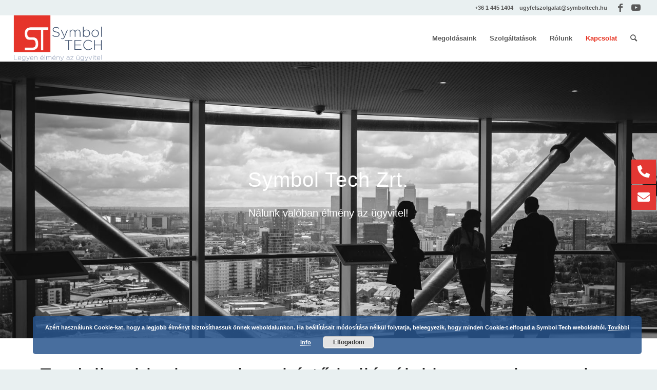

--- FILE ---
content_type: text/html; charset=UTF-8
request_url: https://www.symbolugyvitel.hu/kapcsolat/
body_size: 21237
content:
<!DOCTYPE html>
<html lang="hu" class="html_stretched responsive av-preloader-disabled  html_header_top html_logo_left html_main_nav_header html_menu_right html_slim html_header_sticky html_header_shrinking html_header_topbar_active html_mobile_menu_phone html_header_searchicon html_content_align_center html_header_unstick_top html_header_stretch html_minimal_header html_av-submenu-hidden html_av-submenu-display-click html_av-overlay-side html_av-overlay-side-classic html_av-submenu-noclone html_entry_id_3466 av-cookies-no-cookie-consent av-no-preview av-default-lightbox html_text_menu_active av-mobile-menu-switch-default">
<head>
<meta charset="UTF-8" />
<meta name="robots" content="index, follow" />


<!-- mobile setting -->
<meta name="viewport" content="width=device-width, initial-scale=1">

<!-- Scripts/CSS and wp_head hook -->
<title>Symbol Ügyvitel - Kapcsolat +36 1 445 1404</title><link rel="preload" as="style" href="https://fonts.googleapis.com/css?family=Holtwood%20One%20SC%3A100%2C100i%2C200%2C200i%2C300%2C300i%2C400%2C400i%2C500%2C500i%2C600%2C600i%2C700%2C700i%2C800%2C800i%2C900%2C900i%7CPoppins%3A100%2C100i%2C200%2C200i%2C300%2C300i%2C400%2C400i%2C500%2C500i%2C600%2C600i%2C700%2C700i%2C800%2C800i%2C900%2C900i%7CRoboto%20Slab%3A100%2C100i%2C200%2C200i%2C300%2C300i%2C400%2C400i%2C500%2C500i%2C600%2C600i%2C700%2C700i%2C800%2C800i%2C900%2C900i%7CMontserrat%3A100%2C100i%2C200%2C200i%2C300%2C300i%2C400%2C400i%2C500%2C500i%2C600%2C600i%2C700%2C700i%2C800%2C800i%2C900%2C900i%7CPacifico%3A100%2C100i%2C200%2C200i%2C300%2C300i%2C400%2C400i%2C500%2C500i%2C600%2C600i%2C700%2C700i%2C800%2C800i%2C900%2C900i%7CVarela%20Round%3A100%2C100i%2C200%2C200i%2C300%2C300i%2C400%2C400i%2C500%2C500i%2C600%2C600i%2C700%2C700i%2C800%2C800i%2C900%2C900i%7CShadows%20Into%20Light%20Two%3A100%2C100i%2C200%2C200i%2C300%2C300i%2C400%2C400i%2C500%2C500i%2C600%2C600i%2C700%2C700i%2C800%2C800i%2C900%2C900i&#038;display=swap" /><link rel="stylesheet" href="https://fonts.googleapis.com/css?family=Holtwood%20One%20SC%3A100%2C100i%2C200%2C200i%2C300%2C300i%2C400%2C400i%2C500%2C500i%2C600%2C600i%2C700%2C700i%2C800%2C800i%2C900%2C900i%7CPoppins%3A100%2C100i%2C200%2C200i%2C300%2C300i%2C400%2C400i%2C500%2C500i%2C600%2C600i%2C700%2C700i%2C800%2C800i%2C900%2C900i%7CRoboto%20Slab%3A100%2C100i%2C200%2C200i%2C300%2C300i%2C400%2C400i%2C500%2C500i%2C600%2C600i%2C700%2C700i%2C800%2C800i%2C900%2C900i%7CMontserrat%3A100%2C100i%2C200%2C200i%2C300%2C300i%2C400%2C400i%2C500%2C500i%2C600%2C600i%2C700%2C700i%2C800%2C800i%2C900%2C900i%7CPacifico%3A100%2C100i%2C200%2C200i%2C300%2C300i%2C400%2C400i%2C500%2C500i%2C600%2C600i%2C700%2C700i%2C800%2C800i%2C900%2C900i%7CVarela%20Round%3A100%2C100i%2C200%2C200i%2C300%2C300i%2C400%2C400i%2C500%2C500i%2C600%2C600i%2C700%2C700i%2C800%2C800i%2C900%2C900i%7CShadows%20Into%20Light%20Two%3A100%2C100i%2C200%2C200i%2C300%2C300i%2C400%2C400i%2C500%2C500i%2C600%2C600i%2C700%2C700i%2C800%2C800i%2C900%2C900i&#038;display=swap" media="print" onload="this.media='all'" /><noscript><link rel="stylesheet" href="https://fonts.googleapis.com/css?family=Holtwood%20One%20SC%3A100%2C100i%2C200%2C200i%2C300%2C300i%2C400%2C400i%2C500%2C500i%2C600%2C600i%2C700%2C700i%2C800%2C800i%2C900%2C900i%7CPoppins%3A100%2C100i%2C200%2C200i%2C300%2C300i%2C400%2C400i%2C500%2C500i%2C600%2C600i%2C700%2C700i%2C800%2C800i%2C900%2C900i%7CRoboto%20Slab%3A100%2C100i%2C200%2C200i%2C300%2C300i%2C400%2C400i%2C500%2C500i%2C600%2C600i%2C700%2C700i%2C800%2C800i%2C900%2C900i%7CMontserrat%3A100%2C100i%2C200%2C200i%2C300%2C300i%2C400%2C400i%2C500%2C500i%2C600%2C600i%2C700%2C700i%2C800%2C800i%2C900%2C900i%7CPacifico%3A100%2C100i%2C200%2C200i%2C300%2C300i%2C400%2C400i%2C500%2C500i%2C600%2C600i%2C700%2C700i%2C800%2C800i%2C900%2C900i%7CVarela%20Round%3A100%2C100i%2C200%2C200i%2C300%2C300i%2C400%2C400i%2C500%2C500i%2C600%2C600i%2C700%2C700i%2C800%2C800i%2C900%2C900i%7CShadows%20Into%20Light%20Two%3A100%2C100i%2C200%2C200i%2C300%2C300i%2C400%2C400i%2C500%2C500i%2C600%2C600i%2C700%2C700i%2C800%2C800i%2C900%2C900i&#038;display=swap" /></noscript>
<meta name='robots' content='max-image-preview:large' />
<link rel='dns-prefetch' href='//fonts.googleapis.com' />
<link href='https://fonts.gstatic.com' crossorigin rel='preconnect' />
<link rel="alternate" type="application/rss+xml" title="Symbol Ügyvitel &raquo; hírcsatorna" href="https://www.symbolugyvitel.hu/feed/" />
<link rel="alternate" type="application/rss+xml" title="Symbol Ügyvitel &raquo; hozzászólás hírcsatorna" href="https://www.symbolugyvitel.hu/comments/feed/" />

<link data-minify="1" rel='stylesheet' id='contact-form-7-css' href='https://www.symbolugyvitel.hu/wp-content/cache/min/1/wp-content/plugins/contact-form-7/includes/css/styles.css?ver=1727175073' type='text/css' media='all' />
<link data-minify="1" rel='stylesheet' id='avia-merged-styles-css' href='https://www.symbolugyvitel.hu/wp-content/cache/min/1/wp-content/uploads/dynamic_avia/avia-merged-styles-a54f01c74619f2e57cdc37b8a5c85f1d---67ac8cb95e7f4.css?ver=1739361533' type='text/css' media='all' />
<link data-minify="1" rel='stylesheet' id='avia-single-post-3466-css' href='https://www.symbolugyvitel.hu/wp-content/cache/min/1/wp-content/uploads/dynamic_avia/avia_posts_css/post-3466.css?ver=1727176223' type='text/css' media='all' />
<script data-minify="1" type='text/javascript' src='https://www.symbolugyvitel.hu/wp-content/cache/min/1/wp-content/uploads/dynamic_avia/avia-head-scripts-9842fc0b218c54a6bb9b83642d88652b---67764794e9962.js?ver=1735805150' id='avia-head-scripts-js'></script>
<link rel="https://api.w.org/" href="https://www.symbolugyvitel.hu/wp-json/" /><link rel="alternate" type="application/json" href="https://www.symbolugyvitel.hu/wp-json/wp/v2/pages/3466" /><link rel="EditURI" type="application/rsd+xml" title="RSD" href="https://www.symbolugyvitel.hu/xmlrpc.php?rsd" />
<meta name="generator" content="WordPress 6.3.7" />
<link rel="canonical" href="https://www.symbolugyvitel.hu/kapcsolat/" />
<link rel="alternate" type="application/json+oembed" href="https://www.symbolugyvitel.hu/wp-json/oembed/1.0/embed?url=https%3A%2F%2Fwww.symbolugyvitel.hu%2Fkapcsolat%2F" />
<link rel="alternate" type="text/xml+oembed" href="https://www.symbolugyvitel.hu/wp-json/oembed/1.0/embed?url=https%3A%2F%2Fwww.symbolugyvitel.hu%2Fkapcsolat%2F&#038;format=xml" />
<meta name="description" content="Fordúljon szakértő kollégáinkhoz bizalommal. Mi tényleg szívesen segitünk! Nálunk élmény az ügyvitel: ugyfelszolgalat@symboltech.hu" />
<meta name="keywords" content="elérhetőségeink, kapcsolat, symboltech telefonszám, symboltech e-mail" />
<link rel="author" href="https://plus.google.com/+symboltech" />
<link rel="publisher" href="https://plus.google.com/+symboltech" />
  <meta property="og:title" content="Symbol Ügyvitel - Kapcsolat +36 1 445 1404" />
  <meta property="og:type" content="blog" />
  <meta property="og:description" content="Fordúljon szakértő kollégáinkhoz bizalommal. Mi tényleg szívesen segitünk! Nálunk élmény az ügyvitel: ugyfelszolgalat@symboltech.hu" />
    <meta property="og:url" content="https://www.symbolugyvitel.hu/kapcsolat/" />
  <meta property="og:site_name" content="Symbol Ügyvitel" />
  <meta name="twitter:title" content="Symbol Ügyvitel - Kapcsolat +36 1 445 1404" />
  <meta name="twitter:card" content="summary" />
  <meta name="twitter:description" content="Fordúljon szakértő kollégáinkhoz bizalommal. Mi tényleg szívesen segitünk! Nálunk élmény az ügyvitel: ugyfelszolgalat@symboltech.hu" />
    <meta name="twitter:url" content="https://www.symbolugyvitel.hu/kapcsolat/" />
      <meta name="twitter:creator" content="https://twitter.com/symboltech" />
        <meta name="twitter:site" content="https://twitter.com/symboltech" />
    
<meta name="facebook-domain-verification" content="77yysftwdzve6mxymtmodjps099fzd" />
<!-- Google Tag Manager -->
<script>(function(w,d,s,l,i){w[l]=w[l]||[];w[l].push({'gtm.start':
new Date().getTime(),event:'gtm.js'});var f=d.getElementsByTagName(s)[0],
j=d.createElement(s),dl=l!='dataLayer'?'&l='+l:'';j.async=true;j.src=
'https://www.googletagmanager.com/gtm.js?id='+i+dl;f.parentNode.insertBefore(j,f);
})(window,document,'script','dataLayer','GTM-5FQJ2XZ');</script>
<!-- End Google Tag Manager --><link rel="profile" href="https://gmpg.org/xfn/11" />
<link rel="alternate" type="application/rss+xml" title="Symbol Ügyvitel RSS2 Feed" href="https://www.symbolugyvitel.hu/feed/" />
<link rel="pingback" href="https://www.symbolugyvitel.hu/xmlrpc.php" />
<!--[if lt IE 9]><script src="https://www.symbolugyvitel.hu/wp-content/themes/enfold/js/html5shiv.js"></script><![endif]-->
<link rel="icon" href="https://www.symbolugyvitel.hu/wp-content/uploads/2016/04/fav.png" type="image/png">

<!-- To speed up the rendering and to display the site as fast as possible to the user we include some styles and scripts for above the fold content inline -->
<style type="text/css" media="screen">.ls-container{visibility:hidden;position:relative} .ls-inner{position:relative;width:100%;height:100%;background-position:center center;z-index:30} .ls-wp-fullwidth-container{width:100%;position:relative} .ls-wp-fullwidth-helper{position:absolute} .ls-layers,.ls-slide-bgcolor,.ls-slide-backgrounds,.ls-slide-effects,.ls-background-videos,.ls-bg-video-overlay{width:100%;height:100%;position:absolute;left:0;top:0;overflow:hidden;-o-transform:translateZ(0);-ms-transform:translateZ(0);-moz-transform:translateZ(0);-webkit-transform:translateZ(0);transform:translateZ(0)} .ls-wrapper{padding:0 !important;visibility:visible !important;border:0 !important;z-index:1} .ls-wrapper.ls-force-display-block{display:block !important} .ls-wrapper.ls-force-left-0{left:0 !important} .ls-wrapper.ls-force-width-auto{width:auto !important} .ls-wrapper.ls-force-height-auto{height:auto !important} .ls-wrapper.ls-force-full-size{width:100% !important;height:100% !important} .ls-layer.ls-force-no-transform,.ls-wrapper.ls-force-no-transform{transform:none !important} .ls-background-videos{z-index:1} .ls-bg-video-overlay{z-index:21;background-repeat:repeat;background-position:center center} .ls-slide-backgrounds{z-index:2} .ls-slide-effects{z-index:4} .ls-slide-bgcolor{z-index:1} .ls-layers{z-index:35} .ls-z,.ls-parallax,.ls-in-out,.ls-scroll,.ls-scroll-transform,.ls-loop,.ls-clip{position:absolute !important;width:100%;height:100%;top:0;left:0} .ls-z{width:100% !important;height:100% !important;top:0 !important;left:0 !important;bottom:auto !important;right:auto !important;display:block !important;overflow:visible !important;pointer-events:none !important} .ls-inner-wrapper,.ls-inner-wrapper *{pointer-events:auto} .ls-in-out{display:none} .ls-loop,.ls-clip{display:block !important} .ls-parallax,.ls-in-out,.ls-scroll,.ls-scroll-transform,.ls-loop,.ls-z{background:none !important} .ls-parallax,.ls-bg-wrap,.ls-loop{margin:0 !important} .ls-wrapper > .ls-layer,.ls-wrapper > a > .ls-layer .ls-wrapper > .ls-bg{line-height:normal;white-space:nowrap;word-wrap:normal;margin-right:0 !important;margin-bottom:0 !important} .ls-wrapper > .ls-layer,.ls-wrapper > a > .ls-layer{position:static !important;display:block !important;transform:translateZ(0)} .ls-bg-wrap,.ls-bg-outer{width:100%;height:100%;position:absolute;left:0;top:0} .ls-bg-wrap{display:none} .ls-bg-outer{overflow:hidden !important} .ls-wrapper > a.ls-layer-link{cursor:pointer !important;display:block !important;position:absolute !important;left:0 !important;top:0 !important;width:100% !important;height:100% !important;z-index:10;-o-transform:translateZ(100px);-ms-transform:translateZ(100px);-moz-transform:translateZ(100px);-webkit-transform:translateZ(100px);transform:translateZ(100px);background:url([data-uri]) !important} .ls-gui-element{z-index:40;text-decoration:none !important} .ls-loading-container{position:absolute !important;display:none;left:50% !important;top:50% !important} .ls-loading-indicator{margin:0 auto} .ls-media-unmute{visibility:hidden;position:absolute;left:16px;top:16px;width:30px;height:30px;cursor:pointer;opacity:.65} .ls-media-unmute-active{visibility:visible} .ls-media-unmute-bg{position:absolute;left:0;top:0;right:0;bottom:0;border-radius:30px;border:0 solid white;transform:scale(0.1);background:rgba(0,0,0,.25);box-shadow:0 3px 10px rgba(0,0,0,.2)} .ls-icon-muted,.ls-icon-unmuted{position:absolute;left:0;top:0;width:100%;height:100%;background-repeat:no-repeat;background-position:center;background-size:20px;transform:scale(0.1)} .ls-media-unmute-active .ls-media-unmute-bg{border:2px solid white} .ls-media-unmute-active .ls-icon-muted,.ls-media-unmute-active .ls-icon-unmuted,.ls-media-unmute-active .ls-media-unmute-bg{transform:scale(1) !important} .ls-icon-muted{background-image:url('https://www.symbolugyvitel.hu/wp-content/plugins/LayerSlider/assets/static/layerslider/img/icon-muted-white.png');opacity:1} .ls-icon-unmuted{background-image:url('https://www.symbolugyvitel.hu/wp-content/plugins/LayerSlider/assets/static/layerslider/img/icon-unmuted-white.png');opacity:0} .ls-media-unmute:hover{opacity:1} .ls-media-unmute:hover .ls-icon-muted{opacity:0} .ls-media-unmute:hover .ls-icon-unmuted{opacity:1} .ls-media-unmute-bg,.ls-icon-unmuted,.ls-media-unmute,.ls-icon-muted{transition:all .3s ease-in-out !important} .ls-bottom-slidebuttons{text-align:left} .ls-bottom-nav-wrapper,.ls-below-thumbnails{height:0;position:relative;text-align:center;margin:0 auto} .ls-below-thumbnails{display:none} .ls-bottom-nav-wrapper a,.ls-nav-prev,.ls-nav-next{outline:none} .ls-bottom-slidebuttons{position:relative} .ls-bottom-slidebuttons,.ls-nav-start,.ls-nav-stop,.ls-nav-sides{position:relative} .ls-nothumb{text-align:center !important} .ls-link,.ls-link:hover{position:absolute !important;width:100% !important;height:100% !important;left:0 !important;top:0 !important} .ls-link{display:none} .ls-link-on-top{z-index:999999 !important} .ls-link,.ls-wrapper > a > *{background-image:url('[data-uri]')} .ls-bottom-nav-wrapper,.ls-thumbnail-wrapper,.ls-nav-prev,.ls-nav-next{visibility:hidden} .ls-bar-timer{position:absolute;width:0;height:2px;background:white;border-bottom:2px solid #555;opacity:.55;top:0} .ls-circle-timer{width:16px;height:16px;position:absolute;right:10px;top:10px;opacity:.65;display:none} .ls-container .ls-circle-timer,.ls-container .ls-circle-timer *{box-sizing:border-box !important} .ls-ct-half{border:4px solid white} .ls-ct-left,.ls-ct-right{width:50%;height:100%;overflow:hidden} .ls-ct-left,.ls-ct-right{position:absolute} .ls-ct-left{left:0} .ls-ct-right{left:50%} .ls-ct-rotate{width:200%;height:100%;position:absolute;top:0} .ls-ct-left .ls-ct-rotate,.ls-ct-right .ls-ct-hider,.ls-ct-right .ls-ct-half{left:0} .ls-ct-right .ls-ct-rotate,.ls-ct-left .ls-ct-hider,.ls-ct-left .ls-ct-half{right:0} .ls-ct-hider,.ls-ct-half{position:absolute;top:0} .ls-ct-hider{width:50%;height:100%;overflow:hidden} .ls-ct-half{width:200%;height:100%} .ls-ct-center{width:100%;height:100%;left:0;top:0;position:absolute;border:4px solid black;opacity:0.2} .ls-ct-half,.ls-ct-center{border-radius:100px;-moz-border-radius:100px;-webkit-border-radius:100px} .ls-slidebar-container{margin:10px auto} .ls-slidebar-container,.ls-slidebar{position:relative} .ls-progressbar,.ls-slidebar-slider-container{position:absolute;left:0;top:0} .ls-progressbar{width:0;height:100%;z-index:1} .ls-slidebar-slider-container{z-index:2} .ls-slidebar-slider{position:static !important;cursor:pointer} .ls-slidebar{height:10px;background-color:#ddd} .ls-slidebar,.ls-progressbar{border-radius:10px} .ls-progressbar{background-color:#bbb} .ls-slidebar-slider-container{top:50%} .ls-slidebar-slider{width:20px;height:20px;border-radius:20px;background-color:#999} .ls-slidebar-light .ls-slidebar{height:8px;background-color:white;border:1px solid #ddd;border-top:1px solid #ccc} .ls-slidebar-light .ls-slidebar,.ls-slidebar-light .ls-progressbar{border-radius:10px} .ls-slidebar-light .ls-progressbar{background-color:#eee} .ls-slidebar-light .ls-slidebar-slider-container{top:50%} .ls-slidebar-light .ls-slidebar-slider{width:18px;height:18px;border-radius:20px;background-color:#eee;border:1px solid #bbb;border-top:1px solid #ccc;border-bottom:1px solid #999} .ls-tn{display:none !important} .ls-thumbnail-hover{display:none;position:absolute;left:0} .ls-thumbnail-hover-inner{width:100%;height:100%;position:absolute;left:0;top:0;display:none} .ls-thumbnail-hover-bg{position:absolute;width:100%;height:100%;left:0;top:0} .ls-thumbnail-hover-img{position:absolute;overflow:hidden} .ls-thumbnail-hover img{max-width:none !important;position:absolute;display:inline-block;visibility:visible !important;left:50%;top:0} .ls-thumbnail-hover span{left:50%;top:100%;width:0;height:0;display:block;position:absolute;border-left-color:transparent !important;border-right-color:transparent !important;border-bottom-color:transparent !important} .ls-thumbnail-wrapper{position:relative;width:100%;margin:0 auto} .ls-thumbnail{position:relative;margin:0 auto} .ls-thumbnail-inner,.ls-thumbnail-slide-container{width:100%} .ls-thumbnail-slide-container{overflow:hidden !important;position:relative} .ls-thumbnail-slide{text-align:center;white-space:nowrap;float:left;position:relative} .ls-thumbnail-slide a{overflow:hidden;display:inline-block;width:0;height:0;position:relative} .ls-thumbnail-slide img{max-width:none !important;max-height:100% !important;height:100%;visibility:visible !important} .ls-touchscroll{overflow-x:auto !important} .ls-shadow{display:none;position:absolute;z-index:10 !important;top:100%;width:100%;left:0;overflow:hidden !important;visibility:hidden} .ls-shadow img{width:100% !important;height:auto !important;position:absolute !important;left:0 !important;bottom:0 !important} .ls-media-layer{overflow:hidden} .ls-vpcontainer,.ls-videopreview{width :100%;height :100%;position :absolute;left :0;top :0;cursor :pointer} .ls-videopreview{background-size:cover;background-position:center center} .ls-videopreview{z-index:1} .ls-playvideo{position:absolute;left:50%;top:50%;cursor:pointer;z-index:2} .ls-autoplay .ls-playvideo{display:none !important} .ls-forcehide{display:none !important} .ls-yourlogo{position:absolute;z-index:50} .ls-slide-transition-wrapper{width:100%;height:100%;position:absolute;left:0;top:0;z-index:3} .ls-slide-transition-wrapper,.ls-slide-transition-wrapper *{text-align:left !important} .ls-slide-transition-tile{position:relative;float:left} .ls-slide-transition-tile img{visibility:visible;margin:0 !important} .ls-curtiles{overflow:hidden} .ls-curtiles,.ls-nexttiles{position:absolute;width:100%;height:100%;left:0;top:0} .ls-curtile,.ls-nexttile{overflow:hidden;width:100% !important;height:100% !important;-o-transform:translateZ(0);-ms-transform:translateZ(0);-moz-transform:translateZ(0);-webkit-transform:translateZ(0);transform:translateZ(0)} .ls-nexttile{display:none} .ls-3d-container{position:relative;overflow:visible !important;-ms-perspective:none !important;-moz-perspective:none !important;-webkit-perspective:none !important;perspective:none !important} .ls-3d-box{position:absolute} .ls-3d-box > div{overflow:hidden;margin:0;padding:0;position:absolute;background-color:#888} .ls-3d-box .ls-3d-top,.ls-3d-box .ls-3d-bottom{background-color:#555} .ls-slide-transition-wrapper,.ls-slide-transition-tile{-ms-perspective:1500px;-moz-perspective:1500px;-webkit-perspective:1500px;perspective:1500px} .ls-slide-transition-tile,.ls-3d-box,.ls-curtiles,.ls-nexttiles{-ms-transform-style:preserve-3d;-moz-transform-style:preserve-3d;-webkit-transform-style:preserve-3d;transform-style:preserve-3d} .ls-curtile,.ls-nexttile,.ls-3d-box,.ls-3d-box div{-ms-backface-visibility:hidden;-moz-backface-visibility:hidden;-webkit-backface-visibility:hidden;backface-visibility:hidden} .ls-fullsize:not(.ls-hidden),.ls-fullwidth:not(.ls-hidden){max-width:100%} .ls-visible{overflow:visible !important} .ls-unselectable{user-select:none;-o-user-select:none;-ms-user-select:none;-moz-user-select:none;-webkit-user-select:none} .ls-overflow-hidden{overflow:hidden} .ls-overflowx-hidden{overflow-x:hidden} .ls-overflow-visible{overflow:visible !important} .ls-overflowy-hidden{overflow-y:hidden} .ls-hidden{width:0px !important;height:0px !important;position:absolute;left:-5000px;top:-5000px;z-index:-1;overflow:hidden !important;visibility:hidden !important;display:block !important} .ls-slide{display:block !important;visibility:hidden !important;position:absolute !important;overflow:hidden;top:0 !important;left:0 !important;bottom:auto !important;right:auto !important;background:none;border:none !important;margin:0 !important;padding:0 !important} .ls-slide > .ls-layer,.ls-slide > .ls-l,.ls-slide > .ls-bg,.ls-slide > a > .ls-layer,.ls-slide > a > .ls-l,.ls-slide > a > .ls-bg{position:absolute !important;white-space:nowrap} .ls-fullscreen{margin:0 !important;padding:0 !important;width:auto !important;height:auto !important} .ls-fullscreen .ls-container{background-color:black;margin:0 auto !important} .ls-fullscreen .ls-fullscreen-wrapper{width:100% !important;height:100% !important;margin:0 !important;padding:0 !important;border:0 !important;background-color:black;overflow:hidden !important;position:relative !important} .ls-fullscreen .ls-fullscreen-wrapper .ls-container,.ls-fullscreen .ls-fullscreen-wrapper .ls-wp-container{position:absolute !important;top:50% !important;left:50% !important;transform:translate(-50%,-50%) !important} .ls-layer .split-item{font-weight:inherit !important;font-family:inherit !important;font-size:inherit;color:inherit} html body .ls-container .ls-layer,#ls-global .ls-container .ls-layer,html body .ls-container .ls-l,#ls-global .ls-container .ls-l{border-width:0;border-style:solid;border-color:#000;color:#000;font-size:36px;font-family:Arial,sans-serif;background-repeat:no-repeat} .ls-container .ls-layer svg,.ls-container .ls-l svg{width:1em;height:1em;display:block} .ls-container .ls-layer:not(.ls-html-layer) svg,.ls-container .ls-l:not(.ls-html-layer) svg{fill:currentColor} .ls-container .ls-layer.ls-shape-layer svg,.ls-container .ls-layer.ls-svg-layer svg,.ls-container .ls-l.ls-shape-layer svg,.ls-container .ls-l.ls-svg-layer svg{width:100%;height:100%} .ls-container .ls-layer.ls-icon-layer .fa,.ls-container .ls-l.ls-icon-layer .fa{display:block;line-height:inherit} .ls-container .ls-layer.ls-ib-icon svg,.ls-container .ls-l.ls-ib-icon svg,.ls-container .ls-layer.ls-ib-icon .fa,.ls-container .ls-l.ls-ib-icon .fa{display:inline-block;vertical-align:middle} .ls-container .ls-layer.ls-html-layer svg,.ls-container .ls-l.ls-html-layer svg{display:inline;width:auto;height:auto} html body .ls-nav-prev,#ls-global .ls-nav-prev,html body .ls-nav-next,#ls-global .ls-nav-next,html body .ls-bottom-nav-wrapper a,#ls-global .ls-bottom-nav-wrapper a,html body .ls-container .ls-fullscreen,#ls-global .ls-container .ls-fullscreen,html body .ls-thumbnail a,#ls-global .ls-thumbnail a{transition:none;-ms-transition:none;-webkit-transition:none;line-height:normal;outline:none;padding:0;border:0} html body .ls-wrapper > a,#ls-global .ls-wrapper > a,html body .ls-wrapper > p,#ls-global .ls-wrapper > p,html body .ls-wrapper > h1,#ls-global .ls-wrapper > h1,html body .ls-wrapper > h2,#ls-global .ls-wrapper > h2,html body .ls-wrapper > h3,#ls-global .ls-wrapper > h3,html body .ls-wrapper > h4,#ls-global .ls-wrapper > h4,html body .ls-wrapper > h5,#ls-global .ls-wrapper > h5,html body .ls-wrapper > img,#ls-global .ls-wrapper > img,html body .ls-wrapper > div,#ls-global .ls-wrapper > div,html body .ls-wrapper > span,#ls-global .ls-wrapper > span,html body .ls-wrapper .ls-bg,#ls-global .ls-wrapper .ls-bg,html body .ls-wrapper .ls-layer,#ls-global .ls-wrapper .ls-layer,html body .ls-slide .ls-layer,#ls-global .ls-slide .ls-layer,html body .ls-slide a .ls-layer,#ls-global .ls-slide a .ls-layer{transition:none;-ms-transition:none;-webkit-transition:none;line-height:normal;outline:none;padding:0;margin:0;border-width:0} html body .ls-container img,#ls-global .ls-container img{transition:none;-ms-transition:none;-webkit-transition:none;line-height:normal;outline:none;background:none;min-width:0 !important;max-width:none !important;border-radius:0;box-shadow:none;border-width:0;padding:0} html body .ls-wp-container .ls-wrapper > a > *,#ls-global .ls-wp-container .ls-wrapper > a > *{margin:0} html body .ls-wp-container .ls-wrapper > a,#ls-global .ls-wp-container .ls-wrapper > a{text-decoration:none} .ls-wp-fullwidth-container,.ls-wp-fullwidth-helper,.ls-gui-element *,.ls-gui-element,.ls-container,.ls-slide > *,.ls-slide,.ls-wrapper,.ls-layer{box-sizing:content-box !important} html body .ls-yourlogo,#ls-global .ls-yourlogo{margin:0} html body .ls-tn,#ls-global .ls-tn{display:none} .ls-bottom-nav-wrapper,.ls-bottom-nav-wrapper span,.ls-bottom-nav-wrapper a{line-height:0;font-size:0} html body .ls-container video,#ls-global .ls-container video{max-width:none !important;object-fit:cover !important} html body .ls-container.ls-wp-container,#ls-global .ls-container.ls-wp-container,html body .ls-fullscreen-wrapper,#ls-global .ls-fullscreen-wrapper{max-width:none} html body .ls-container,#ls-global .ls-container,html body .ls-container .ls-slide-transition-wrapper,#ls-global .ls-container .ls-slide-transition-wrapper,html body .ls-container .ls-slide-transition-wrapper *,#ls-global .ls-container .ls-slide-transition-wrapper *,html body .ls-container .ls-bottom-nav-wrapper,#ls-global .ls-container .ls-bottom-nav-wrapper,html body .ls-container .ls-bottom-nav-wrapper *,#ls-global .ls-container .ls-bottom-nav-wrapper *,html body .ls-container .ls-bottom-nav-wrapper span *,#ls-global .ls-container .ls-bottom-nav-wrapper span *,html body .ls-direction-fix,#ls-global .ls-direction-fix{direction:ltr !important} html body .ls-container,#ls-global .ls-container{float:none !important} .ls-slider-notification{position:relative;margin:10px auto;padding:10px 10px 15px 88px;border-radius:5px;min-height:60px;background:#de4528;color:white !important;font-family:'Open Sans',arial,sans-serif !important} .ls-slider-notification a{color:white !important;text-decoration:underline !important} .ls-slider-notification-logo{position:absolute;top:16px;left:17px;width:56px;height:56px;font-size:49px;line-height:53px;border-radius:56px;background-color:white;color:#de4528;font-style:normal;font-weight:800;text-align:center} .ls-slider-notification strong{color:white !important;display:block;font-size:20px;line-height:26px;font-weight:normal !important} .ls-slider-notification span{display:block;font-size:13px;line-height:16px;text-align:justify !important} @media screen and (max-width:767px){.ls-container .ls-layers > .ls-hide-on-phone,.ls-container .ls-background-videos .ls-hide-on-phone video,.ls-container .ls-background-videos .ls-hide-on-phone audio,.ls-container .ls-background-videos .ls-hide-on-phone iframe{display:none !important}} @media screen and (min-width:768px) and (max-width:1024px){.ls-container .ls-layers > .ls-hide-on-tablet,.ls-container .ls-background-videos .ls-hide-on-tablet video,.ls-container .ls-background-videos .ls-hide-on-tablet audio,.ls-container .ls-background-videos .ls-hide-on-tablet iframe{display:none !important}} @media screen and (min-width:1025px){.ls-container .ls-layers > .ls-hide-on-desktop,.ls-container .ls-background-videos .ls-hide-on-desktop video,.ls-container .ls-background-videos .ls-hide-on-desktop audio,.ls-container .ls-background-videos .ls-hide-on-desktop iframe{display:none !important}} .ls-container .ls-background-videos .ls-vpcontainer{z-index:10} .ls-container .ls-background-videos .ls-videopreview{background-size:cover !important} .ls-container .ls-background-videos video,.ls-container .ls-background-videos audio,.ls-container .ls-background-videos iframe{position:relative;z-index:20} @media (transform-3d),(-ms-transform-3d),(-webkit-transform-3d){#ls-test3d{position:absolute;left:9px;height:3px}} [data-ls-animating-in],[data-ls-animating-out]{will-change:transform,opacity} .ls-loop{will-change:transform}</style><script type="text/javascript">'use strict';var avia_is_mobile=!1;if(/Android|webOS|iPhone|iPad|iPod|BlackBerry|IEMobile|Opera Mini/i.test(navigator.userAgent)&&'ontouchstart' in document.documentElement){avia_is_mobile=!0;document.documentElement.className+=' avia_mobile '}
else{document.documentElement.className+=' avia_desktop '};document.documentElement.className+=' js_active ';(function(){var e=['-webkit-','-moz-','-ms-',''],n='',o=!1,a=!1;for(var t in e){if(e[t]+'transform' in document.documentElement.style){o=!0;n=e[t]+'transform'};if(e[t]+'perspective' in document.documentElement.style){a=!0}};if(o){document.documentElement.className+=' avia_transform '};if(a){document.documentElement.className+=' avia_transform3d '};if(typeof document.getElementsByClassName=='function'&&typeof document.documentElement.getBoundingClientRect=='function'&&avia_is_mobile==!1){if(n&&window.innerHeight>0){setTimeout(function(){var e=0,o={},a=0,t=document.getElementsByClassName('av-parallax'),i=window.pageYOffset||document.documentElement.scrollTop;for(e=0;e<t.length;e++){t[e].style.top='0px';o=t[e].getBoundingClientRect();a=Math.ceil((window.innerHeight+i-o.top)*0.3);t[e].style[n]='translate(0px, '+a+'px)';t[e].style.top='auto';t[e].className+=' enabled-parallax '}},50)}}})();</script><link rel="icon" href="https://www.symbolugyvitel.hu/wp-content/uploads/2016/04/cropped-fav-32x32.png" sizes="32x32" />
<link rel="icon" href="https://www.symbolugyvitel.hu/wp-content/uploads/2016/04/cropped-fav-192x192.png" sizes="192x192" />
<link rel="apple-touch-icon" href="https://www.symbolugyvitel.hu/wp-content/uploads/2016/04/cropped-fav-180x180.png" />
<meta name="msapplication-TileImage" content="https://www.symbolugyvitel.hu/wp-content/uploads/2016/04/cropped-fav-270x270.png" />
<style type="text/css">
		@font-face {font-family: 'entypo-fontello'; font-weight: normal; font-style: normal; font-display: auto;
		src: url('https://www.symbolugyvitel.hu/wp-content/themes/enfold/config-templatebuilder/avia-template-builder/assets/fonts/entypo-fontello.woff2') format('woff2'),
		url('https://www.symbolugyvitel.hu/wp-content/themes/enfold/config-templatebuilder/avia-template-builder/assets/fonts/entypo-fontello.woff') format('woff'),
		url('https://www.symbolugyvitel.hu/wp-content/themes/enfold/config-templatebuilder/avia-template-builder/assets/fonts/entypo-fontello.ttf') format('truetype'),
		url('https://www.symbolugyvitel.hu/wp-content/themes/enfold/config-templatebuilder/avia-template-builder/assets/fonts/entypo-fontello.svg#entypo-fontello') format('svg'),
		url('https://www.symbolugyvitel.hu/wp-content/themes/enfold/config-templatebuilder/avia-template-builder/assets/fonts/entypo-fontello.eot'),
		url('https://www.symbolugyvitel.hu/wp-content/themes/enfold/config-templatebuilder/avia-template-builder/assets/fonts/entypo-fontello.eot?#iefix') format('embedded-opentype');
		} #top .avia-font-entypo-fontello, body .avia-font-entypo-fontello, html body [data-av_iconfont='entypo-fontello']:before{ font-family: 'entypo-fontello'; }
		</style>

<!--
Debugging Info for Theme support: 

Theme: Enfold
Version: 5.6.5
Installed: enfold
AviaFramework Version: 5.6
AviaBuilder Version: 5.3
aviaElementManager Version: 1.0.1
ML:1024-PU:39-PLA:16
WP:6.3.7
Compress: CSS:all theme files - JS:all theme files
Updates: enabled - token has changed and not verified
PLAu:15
-->
</head>

<body data-rsssl=1 id="top" class="page-template-default page page-id-3466 stretched no_sidebar_border rtl_columns av-curtain-numeric tahoma-websave tahoma  avia-responsive-images-support" itemscope="itemscope" itemtype="https://schema.org/WebPage" >

	<!-- Google Tag Manager (noscript) -->
<noscript><iframe src="https://www.googletagmanager.com/ns.html?id=GTM-5FQJ2XZ"
height="0" width="0" style="display:none;visibility:hidden"></iframe></noscript>
<!-- End Google Tag Manager (noscript) -->
	<div id='wrap_all'>

	
<header id='header' class='all_colors header_color light_bg_color  av_header_top av_logo_left av_main_nav_header av_menu_right av_slim av_header_sticky av_header_shrinking av_header_stretch av_mobile_menu_phone av_header_searchicon av_header_unstick_top av_minimal_header av_bottom_nav_disabled  av_header_border_disabled' data-av_shrink_factor='50' role="banner" itemscope="itemscope" itemtype="https://schema.org/WPHeader" >

		<div id='header_meta' class='container_wrap container_wrap_meta  av_icon_active_right av_extra_header_active av_phone_active_right av_entry_id_3466'>

			      <div class='container'>
			      <ul class='noLightbox social_bookmarks icon_count_2'><li class='social_bookmarks_facebook av-social-link-facebook social_icon_1'><a target="_blank" aria-label="Link to Facebook" href='https://www.facebook.com/SymbolTech/?fref=ts' aria-hidden='false' data-av_icon='' data-av_iconfont='entypo-fontello' title='Facebook' rel="noopener"><span class='avia_hidden_link_text'>Facebook</span></a></li><li class='social_bookmarks_youtube av-social-link-youtube social_icon_2'><a target="_blank" aria-label="Link to Youtube" href='https://www.youtube.com/channel/UCuhjXqDOR0VeKe2PhDrIPuw' aria-hidden='false' data-av_icon='' data-av_iconfont='entypo-fontello' title='Youtube' rel="noopener"><span class='avia_hidden_link_text'>Youtube</span></a></li></ul><div class='phone-info '><div><a href="tel:+3614451404">+36 1 445 1404</a>&nbsp;&nbsp;&nbsp; <a href=mailto:ugyfelszolgalat@symboltech.hu>ugyfelszolgalat@symboltech.hu</a></div></div>			      </div>
		</div>

		<div  id='header_main' class='container_wrap container_wrap_logo'>

        <div class='container av-logo-container'><div class='inner-container'><span class='logo avia-standard-logo'><a href='https://www.symbolugyvitel.hu/' class='' aria-label='Symbol Ügyvitel' ><img src="https://www.symbolugyvitel.hu/wp-content/uploads/2016/04/ST_logo-1-300x154.png" height="100" width="300" alt='Symbol Ügyvitel' title='' /></a></span><nav class='main_menu' data-selectname='Válasszon lapot'  role="navigation" itemscope="itemscope" itemtype="https://schema.org/SiteNavigationElement" ><div class="avia-menu av-main-nav-wrap"><ul role="menu" class="menu av-main-nav" id="avia-menu"><li role="menuitem" id="menu-item-5875" class="menu-item menu-item-type-custom menu-item-object-custom menu-item-has-children menu-item-mega-parent  menu-item-top-level menu-item-top-level-1"><a itemprop="url" tabindex="0"><span class="avia-bullet"></span><span class="avia-menu-text">Megoldásaink</span><span class="avia-menu-fx"><span class="avia-arrow-wrap"><span class="avia-arrow"></span></span></span></a>
<div class='avia_mega_div avia_mega2 six units'>

<ul class="sub-menu">
	<li role="menuitem" id="menu-item-3339" class="menu-item menu-item-type-post_type menu-item-object-page menu-item-has-children avia_mega_menu_columns_2 three units  avia_mega_menu_columns_first"><span class='mega_menu_title heading-color av-special-font'><a href='https://www.symbolugyvitel.hu/szamlazas-es-raktarkezeles/'>Számlázás és Raktárkezelés</a></span>
	<ul class="sub-menu">
		<li role="menuitem" id="menu-item-5803" class="menu-item menu-item-type-custom menu-item-object-custom"><a href="https://www.symbolugyvitel.hu/szamlazas-es-raktarkezeles/" itemprop="url" tabindex="0"><span class="avia-bullet"></span><span class="avia-menu-text">Számlázó és Készletkező programok</span></a></li>
		<li role="menuitem" id="menu-item-5805" class="menu-item menu-item-type-custom menu-item-object-custom"><a href="https://www.symbolugyvitel.hu/szamlazo-es-keszletkezelo-program/" itemprop="url" tabindex="0"><span class="avia-bullet"></span><span class="avia-menu-text">Demo letöltés</span></a></li>
		<li role="menuitem" id="menu-item-6368" class="menu-item menu-item-type-custom menu-item-object-custom"><a href="https://www.symbolugyvitel.hu/webhid/" itemprop="url" tabindex="0"><span class="avia-bullet"></span><span class="avia-menu-text">Webhíd &#8211; webáruházakhoz</span></a></li>
		<li role="menuitem" id="menu-item-6025" class="menu-item menu-item-type-custom menu-item-object-custom"><a href="https://www.symboltech.hu/szoftverbemutato-igenylese/" itemprop="url" tabindex="0"><span class="avia-bullet"></span><span class="avia-menu-text">Szoftverbemutató igénylése</span></a></li>
		<li role="menuitem" id="menu-item-5806" class="menu-item menu-item-type-post_type menu-item-object-page"><a href="https://www.symbolugyvitel.hu/megrendeles/" itemprop="url" tabindex="0"><span class="avia-bullet"></span><span class="avia-menu-text">Megrendelés</span></a></li>
	</ul>
</li>
	<li role="menuitem" id="menu-item-4485" class="menu-item menu-item-type-custom menu-item-object-custom menu-item-has-children avia_mega_menu_columns_2 three units avia_mega_menu_columns_last"><span class='mega_menu_title heading-color av-special-font'><a href='http://www.symbolenterprise.hu/'>Vállalatirányítás</a></span>
	<ul class="sub-menu">
		<li role="menuitem" id="menu-item-5590" class="menu-item menu-item-type-custom menu-item-object-custom"><a href="https://www.symbolenterprise.hu/" itemprop="url" tabindex="0"><span class="avia-bullet"></span><span class="avia-menu-text">Vállalatirányítási rendszer</span></a></li>
		<li role="menuitem" id="menu-item-5591" class="menu-item menu-item-type-custom menu-item-object-custom"><a href="https://www.symbolenterprise.hu/rendszer-igenyles/" itemprop="url" tabindex="0"><span class="avia-bullet"></span><span class="avia-menu-text">Tesztrendszer igénylés</span></a></li>
		<li role="menuitem" id="menu-item-5592" class="menu-item menu-item-type-custom menu-item-object-custom"><a href="https://www.symbolenterprise.hu/anywhere/" itemprop="url" tabindex="0"><span class="avia-bullet"></span><span class="avia-menu-text">Anywhere</span></a></li>
		<li role="menuitem" id="menu-item-5593" class="menu-item menu-item-type-custom menu-item-object-custom"><a href="https://www.symbolenterprise.hu/modul/" itemprop="url" tabindex="0"><span class="avia-bullet"></span><span class="avia-menu-text">ERP modulok</span></a></li>
		<li role="menuitem" id="menu-item-5594" class="menu-item menu-item-type-custom menu-item-object-custom"><a href="https://www.symbolenterprise.hu/erp-folyamatok/" itemprop="url" tabindex="0"><span class="avia-bullet"></span><span class="avia-menu-text">ERP folyamatok</span></a></li>
		<li role="menuitem" id="menu-item-5595" class="menu-item menu-item-type-custom menu-item-object-custom"><a href="https://www.symbolcloud.hu/" itemprop="url" tabindex="0"><span class="avia-bullet"></span><span class="avia-menu-text">Vállalatirányítás felhőben</span></a></li>
	</ul>
</li>
</ul>

</div>
</li>
<li role="menuitem" id="menu-item-3340" class="menu-item menu-item-type-post_type menu-item-object-page menu-item-has-children menu-item-top-level menu-item-top-level-2"><a href="https://www.symbolugyvitel.hu/szolgaltatasok/" itemprop="url" tabindex="0"><span class="avia-bullet"></span><span class="avia-menu-text">Szolgáltatások</span><span class="avia-menu-fx"><span class="avia-arrow-wrap"><span class="avia-arrow"></span></span></span></a>


<ul class="sub-menu">
	<li role="menuitem" id="menu-item-4692" class="menu-item menu-item-type-custom menu-item-object-custom"><a href="https://www.symbolugyvitel.hu/szolgaltatasok/#ugyfelszolgalat" itemprop="url" tabindex="0"><span class="avia-bullet"></span><span class="avia-menu-text">Ügyfélszolgálat</span></a></li>
	<li role="menuitem" id="menu-item-4691" class="menu-item menu-item-type-custom menu-item-object-custom"><a href="https://www.symbolugyvitel.hu/szolgaltatasok/#termektamogatas" itemprop="url" tabindex="0"><span class="avia-bullet"></span><span class="avia-menu-text">Terméktámogatás</span></a></li>
	<li role="menuitem" id="menu-item-4690" class="menu-item menu-item-type-custom menu-item-object-custom"><a href="https://www.symbolugyvitel.hu/szolgaltatasok/#programok" itemprop="url" tabindex="0"><span class="avia-bullet"></span><span class="avia-menu-text">Programok felhőben</span></a></li>
	<li role="menuitem" id="menu-item-4689" class="menu-item menu-item-type-custom menu-item-object-custom"><a href="https://www.symboltech.hu/tudasbazis/temakorok/verziotortenet/" itemprop="url" tabindex="0"><span class="avia-bullet"></span><span class="avia-menu-text">Verziótörténet</span></a></li>
	<li role="menuitem" id="menu-item-4694" class="menu-item menu-item-type-custom menu-item-object-custom"><a href="https://www.symboltech.hu/tudasbazis/" itemprop="url" tabindex="0"><span class="avia-bullet"></span><span class="avia-menu-text">Tudásbázis</span></a></li>
	<li role="menuitem" id="menu-item-4693" class="menu-item menu-item-type-custom menu-item-object-custom"><a href="https://www.symbolugyvitel.hu/szolgaltatasok/#szolgaltatas" itemprop="url" tabindex="0"><span class="avia-bullet"></span><span class="avia-menu-text">Szolgáltatási árlista</span></a></li>
</ul>
</li>
<li role="menuitem" id="menu-item-3469" class="menu-item menu-item-type-post_type menu-item-object-page menu-item-mega-parent  menu-item-top-level menu-item-top-level-3"><a href="https://www.symbolugyvitel.hu/rolunk/" itemprop="url" tabindex="0"><span class="avia-bullet"></span><span class="avia-menu-text">Rólunk</span><span class="avia-menu-fx"><span class="avia-arrow-wrap"><span class="avia-arrow"></span></span></span></a></li>
<li role="menuitem" id="menu-item-3468" class="menu-item menu-item-type-post_type menu-item-object-page current-menu-item page_item page-item-3466 current_page_item menu-item-mega-parent  menu-item-top-level menu-item-top-level-4"><a href="https://www.symbolugyvitel.hu/kapcsolat/" itemprop="url" tabindex="0"><span class="avia-bullet"></span><span class="avia-menu-text">Kapcsolat</span><span class="avia-menu-fx"><span class="avia-arrow-wrap"><span class="avia-arrow"></span></span></span></a></li>
<li id="menu-item-search" class="noMobile menu-item menu-item-search-dropdown menu-item-avia-special" role="menuitem"><a aria-label="Keresés" href="?s=" rel="nofollow" data-avia-search-tooltip="

&lt;form role=&quot;search&quot; action=&quot;https://www.symbolugyvitel.hu/&quot; id=&quot;searchform&quot; method=&quot;get&quot; class=&quot;&quot;&gt;
	&lt;div&gt;
		&lt;input type=&quot;submit&quot; value=&quot;&quot; id=&quot;searchsubmit&quot; class=&quot;button avia-font-entypo-fontello&quot; /&gt;
		&lt;input type=&quot;text&quot; id=&quot;s&quot; name=&quot;s&quot; value=&quot;&quot; placeholder='Keresés' /&gt;
			&lt;/div&gt;
&lt;/form&gt;
" aria-hidden='false' data-av_icon='' data-av_iconfont='entypo-fontello'><span class="avia_hidden_link_text">Keresés</span></a></li><li class="av-burger-menu-main menu-item-avia-special " role="menuitem">
	        			<a href="#" aria-label="Menu" aria-hidden="false">
							<span class="av-hamburger av-hamburger--spin av-js-hamburger">
								<span class="av-hamburger-box">
						          <span class="av-hamburger-inner"></span>
						          <strong>Menu</strong>
								</span>
							</span>
							<span class="avia_hidden_link_text">Menu</span>
						</a>
	        		   </li></ul></div></nav></div> </div> 
		<!-- end container_wrap-->
		</div>
<div class="header_bg"></div>
<!-- end header -->
</header>

	<div id='main' class='all_colors' data-scroll-offset='88'>

	<div id='av_section_1'  class='avia-section av-2ermk9m-a9a63686fb375b433fc44f397d2ee3f9 main_color avia-section-huge avia-no-border-styling  avia-builder-el-0  el_before_av_section  avia-builder-el-first  av-small-hide av-mini-hide av-parallax-section avia-bg-style-parallax av-section-color-overlay-active av-minimum-height av-minimum-height-75 av-height-75  container_wrap fullsize'  data-section-bg-repeat='no-repeat' data-av_minimum_height_pc='75' data-av_min_height_opt='75'><div class='av-parallax' data-avia-parallax-ratio='0.3' ><div class='av-parallax-inner main_color avia-full-stretch'></div></div><div class="av-section-color-overlay-wrap"><div class="av-section-color-overlay"></div><a href='#next-section' title='' class='scroll-down-link ' aria-hidden='true' data-av_icon='' data-av_iconfont='entypo-fontello'></a><div class='container av-section-cont-open' ><main  role="main" itemprop="mainContentOfPage"  class='template-page content  av-content-full alpha units'><div class='post-entry post-entry-type-page post-entry-3466'><div class='entry-content-wrapper clearfix'>
<div  class='flex_column av-2dqwz3u-f3b73074b119639c3d26f6f2f71c8ec3 av_one_fifth  avia-builder-el-1  el_before_av_three_fifth  avia-builder-el-first  first flex_column_div av-zero-column-padding  '     ></div><div  class='flex_column av-2boaxkq-cce083349856d017d1c2f8f0ac3b8d2a av_three_fifth  avia-builder-el-2  el_after_av_one_fifth  el_before_av_one_fifth  flex_column_div av-zero-column-padding  '     ><div  class='av-special-heading av-29uw922-2a03d019a11024ba752bb382d4d3f9f8 av-special-heading-h1 custom-color-heading blockquote modern-quote modern-centered  avia-builder-el-3  el_before_av_textblock  avia-builder-el-first  av-inherit-size'><h1 class='av-special-heading-tag'  itemprop="headline"  >Symbol Tech Zrt.</h1><div class="special-heading-border"><div class="special-heading-inner-border"></div></div></div>
<section  class='av_textblock_section av-2904s8a-336c730feb7ade4150287f41d616a71e '   itemscope="itemscope" itemtype="https://schema.org/CreativeWork" ><div class='avia_textblock av_inherit_color'  itemprop="text" ><p style="text-align: center;">Nálunk valóban élmény az ügyvitel!</p>
</div></section></div><div  class='flex_column av-26o6g7u-60b55649130cdc56ea8ea2643f9cf45f av_one_fifth  avia-builder-el-5  el_after_av_three_fifth  avia-builder-el-last  flex_column_div av-zero-column-padding  '     ></div>

</div></div></main><!-- close content main element --></div></div></div><div id='av_section_2'  class='avia-section av-24u3z7u-111ca466e0dfb989c0371d19e0f6caf2 main_color avia-section-default avia-no-shadow  avia-builder-el-6  el_after_av_section  el_before_av_layout_row  avia-bg-style-scroll container_wrap fullsize'  ><div class='container av-section-cont-open' ><div class='template-page content  av-content-full alpha units'><div class='post-entry post-entry-type-page post-entry-3466'><div class='entry-content-wrapper clearfix'>
<div  class='av-special-heading av-22x2zca-a0f78067cec3a9356b258b2c7fa8790d av-special-heading-h1 blockquote modern-quote modern-centered  avia-builder-el-7  avia-builder-el-no-sibling  av-inherit-size'><h1 class='av-special-heading-tag'  itemprop="headline"  >Forduljon bizalommal szakértő kollégáinkhoz munkanapokon 09:00-17:00 óráig</h1><div class="special-heading-border"><div class="special-heading-inner-border"></div></div></div>

</div></div></div><!-- close content main div --></div></div><div id='av-layout-grid-1'  class='av-layout-grid-container av-7apt2i-24a6948a7b949c67cad331a9c28a616c entry-content-wrapper main_color av-flex-cells  avia-builder-el-8  el_after_av_section  el_before_av_layout_row  grid-row-not-first  container_wrap fullsize'  >
<div class='flex_cell av-20c7cyy-02851fe64724e9a5b320482d8f9a51b0 av-gridrow-cell av_one_third no_margin  avia-builder-el-9  el_before_av_cell_one_third  avia-builder-el-first '  ><div class='flex_cell_inner'>
<div  class='avia-icon-list-container av-1yka9gq-7d2049de72c179f0f37b0961662b33a7  avia-builder-el-10  avia-builder-el-no-sibling '><ul class='avia-icon-list avia_animate_when_almost_visible avia-icon-list-right av-iconlist-big av-1yka9gq-7d2049de72c179f0f37b0961662b33a7 avia-iconlist-animate'>
<li><div class='iconlist_icon av-1vz2fa2-8a2c0e0f5933e915901749d45c6b3ab6 avia-font-entypo-fontello'><span class='iconlist-char' aria-hidden='true' data-av_icon='' data-av_iconfont='entypo-fontello'></span></div><article class="article-icon-entry "  itemscope="itemscope" itemtype="https://schema.org/CreativeWork" ><div class="iconlist_content_wrap"><header class="entry-content-header"><h4 class='av_iconlist_title iconlist_title  '  itemprop="headline" >Telefon</h4></header><div class='iconlist_content '  itemprop="text" ><p>+36 1 445 1404</p>
</div></div><footer class="entry-footer"></footer></article><div class="iconlist-timeline"></div></li>
<li><div class='iconlist_icon av-1uxmwh6-0aca70be94c500f6c47623b543b957fa avia-font-entypo-fontello'><span class='iconlist-char' aria-hidden='true' data-av_icon='' data-av_iconfont='entypo-fontello'></span></div><article class="article-icon-entry "  itemscope="itemscope" itemtype="https://schema.org/CreativeWork" ><div class="iconlist_content_wrap"><header class="entry-content-header"><h4 class='av_iconlist_title iconlist_title  '  itemprop="headline" >E-mail</h4></header><div class='iconlist_content '  itemprop="text" ><p><a href="mailto:ertekesites@symboltech.hu">ertekesites@symboltech.hu</a></p>
<p><a href="mailto:ugyfelszolgalat@symboltech.hu">ugyfelszolgalat@symboltech.hu</a></p>
</div></div><footer class="entry-footer"></footer></article><div class="iconlist-timeline"></div></li>
<li><div class='iconlist_icon av-1tkp2ju-919e117fb43017e8530302e77bf77209 avia-font-entypo-fontello'><span class='iconlist-char' aria-hidden='true' data-av_icon='' data-av_iconfont='entypo-fontello'></span></div><article class="article-icon-entry "  itemscope="itemscope" itemtype="https://schema.org/CreativeWork" ><div class="iconlist_content_wrap"><header class="entry-content-header"><h4 class='av_iconlist_title iconlist_title  '  itemprop="headline" >weboldalaink</h4></header><div class='iconlist_content '  itemprop="text" ><p><a href="http://www.symboltech.hu">www.symboltech.hu</a></p>
<p><a href="http://www.symbolenterprise.hu">www.symbolenterprise.hu</a></p>
<p><a href="http://www.ekaer-feladas.hu/">www.ekaer-feladas.hu</a></p>
<p><a href="http://www.symbolcloud.hu">www.symbolcloud.hu</a></p>
</div></div><footer class="entry-footer"></footer></article><div class="iconlist-timeline"></div></li>
<li><div class='iconlist_icon av-4v8l5m-5c559b360ec97b1efc51e67ba8b65c1c avia-font-entypo-fontello'><span class='iconlist-char' aria-hidden='true' data-av_icon='' data-av_iconfont='entypo-fontello'></span></div><article class="article-icon-entry "  itemscope="itemscope" itemtype="https://schema.org/CreativeWork" ><div class="iconlist_content_wrap"><header class="entry-content-header"><h4 class='av_iconlist_title iconlist_title  '  itemprop="headline" >Közösségi csatornáink</h4></header><div class='iconlist_content '  itemprop="text" ><p><a href="http://www.facebook.com/SymbolTech">www.facebook.com/SymbolTech</a></p>
<p><a href="https://plus.google.com/u/1/+symboltech">www.plus.google.com/+symboltech</a></p>
</div></div><footer class="entry-footer"></footer></article><div class="iconlist-timeline"></div></li>
</ul></div>
</div></div><div class='flex_cell av-1phxi7u-190541aeeb5ce0cc66931a65f8b0ef65 av-gridrow-cell av_one_third no_margin  avia-builder-el-11  el_after_av_cell_one_third  el_before_av_cell_one_third '  ><div class='flex_cell_inner'>
<div  class='avia-image-container av-1oj005m-941860aa431ce0402a9eea6540e98ce9 av-styling- avia-align-center  avia-builder-el-12  avia-builder-el-no-sibling '   itemprop="image" itemscope="itemscope" itemtype="https://schema.org/ImageObject" ><div class="avia-image-container-inner"><div class="avia-image-overlay-wrap"><img decoding="async" fetchpriority="high" class='wp-image-3841 avia-img-lazy-loading-not-3841 avia_image ' src="https://www.symbolugyvitel.hu/wp-content/uploads/2016/04/kocka-1.png" alt='' title='kocka'  height="609" width="513"  itemprop="thumbnailUrl" srcset="https://www.symbolugyvitel.hu/wp-content/uploads/2016/04/kocka-1.png 513w, https://www.symbolugyvitel.hu/wp-content/uploads/2016/04/kocka-1-253x300.png 253w, https://www.symbolugyvitel.hu/wp-content/uploads/2016/04/kocka-1-450x534.png 450w" sizes="(max-width: 513px) 100vw, 513px" /></div></div></div>
</div></div><div class='flex_cell av-1lgpo22-bd436e3098bd3fabb31edaa7dd145afc av-gridrow-cell av_one_third no_margin  avia-builder-el-13  el_after_av_cell_one_third  avia-builder-el-last '  ><div class='flex_cell_inner'>
<div  class='avia-icon-list-container av-lfyd170z-a847ee7a4b9d90ba83940f7f0c7b6228  avia-builder-el-14  avia-builder-el-no-sibling '><ul class='avia-icon-list avia_animate_when_almost_visible avia-icon-list-left av-iconlist-big av-lfyd170z-a847ee7a4b9d90ba83940f7f0c7b6228 avia-iconlist-animate'>
<li><div class='iconlist_icon av-5yk1y2-f510547ba6dc0b30677c1aada872dce9 avia-font-entypo-fontello'><span class='iconlist-char' aria-hidden='true' data-av_icon='' data-av_iconfont='entypo-fontello'></span></div><article class="article-icon-entry "  itemscope="itemscope" itemtype="https://schema.org/CreativeWork" ><div class="iconlist_content_wrap"><header class="entry-content-header"><h4 class='av_iconlist_title iconlist_title  '  itemprop="headline" >Symbol Tech Zrt.</h4></header><div class='iconlist_content '  itemprop="text" ><p>Symbol Tech Kereskedelmi és Szolgáltató<br />
Zártkörűen Működő Részvénytársaság<br />
vezérigazgató: Csengel Krisztián</p>
</div></div><footer class="entry-footer"></footer></article><div class="iconlist-timeline"></div></li>
<li><div class='iconlist_icon av-lfyd167s-b3b6d0206845242344e47b74b1c5677f avia-font-entypo-fontello'><span class='iconlist-char' aria-hidden='true' data-av_icon='' data-av_iconfont='entypo-fontello'></span></div><article class="article-icon-entry "  itemscope="itemscope" itemtype="https://schema.org/CreativeWork" ><div class="iconlist_content_wrap"><header class="entry-content-header"><h4 class='av_iconlist_title iconlist_title  '  itemprop="headline" >Székhely</h4></header><div class='iconlist_content '  itemprop="text" ><p>1046 Budapest, Vécsey Károly u. 101.</p>
</div></div><footer class="entry-footer"></footer></article><div class="iconlist-timeline"></div></li>
<li><div class='iconlist_icon av-40b4a2-b2fc3d84bbacc9bee75d0559f0258a52 avia-font-entypo-fontello'><span class='iconlist-char' aria-hidden='true' data-av_icon='' data-av_iconfont='entypo-fontello'></span></div><article class="article-icon-entry "  itemscope="itemscope" itemtype="https://schema.org/CreativeWork" ><div class="iconlist_content_wrap"><header class="entry-content-header"><h4 class='av_iconlist_title iconlist_title  '  itemprop="headline" >Közigazgatási adatok</h4></header><div class='iconlist_content '  itemprop="text" ><p>Cégjegyzékszám: 01-10-047406<br />
Adószám: 23932247-2-41<br />
Közösségi adószám: HU23932247</p>
</div></div><footer class="entry-footer"></footer></article><div class="iconlist-timeline"></div></li>
<li><div class='iconlist_icon av-26gkru-5eebccb494e3b15e93eec1f046b28669 avia-font-entypo-fontello'><span class='iconlist-char' aria-hidden='true' data-av_icon='' data-av_iconfont='entypo-fontello'></span></div><article class="article-icon-entry "  itemscope="itemscope" itemtype="https://schema.org/CreativeWork" ><div class="iconlist_content_wrap"><header class="entry-content-header"><h4 class='av_iconlist_title iconlist_title  '  itemprop="headline" >Bankszámlaszám</h4></header><div class='iconlist_content '  itemprop="text" ><p>10918001-00000079-58470000<br />
Swift: BACXHUHB<br />
IBAN: HU89 1091 8001 0000 0079 5847 0000</p>
</div></div><footer class="entry-footer"></footer></article><div class="iconlist-timeline"></div></li>
</ul></div>
</div></div>
</div>
<div id='kerdezzen-online'  class='av-layout-grid-container av-1bqxafu-6e0b1734aeb7cc2b13b83887b0766c02 entry-content-wrapper main_color av-flex-cells  avia-builder-el-15  el_after_av_layout_row  el_before_av_layout_row  grid-row-not-first  container_wrap fullsize'  >
<div class='flex_cell av-4mm8be-fe7919559a980c3d083546bab03d7251 av-gridrow-cell av_one_half no_margin av-hide-on-mobile  avia-builder-el-16  el_before_av_cell_one_half  avia-builder-el-first '  ><div class='flex_cell_inner'>
</div></div><div class='flex_cell av-4bm522-dbbb8b63c91d003a88d34d781762a281 av-gridrow-cell av_one_half no_margin  avia-builder-el-17  el_after_av_cell_one_half  avia-builder-el-last '  ><div class='flex_cell_inner'>
<div  class='av-special-heading av-86g7m2-ad682ead31b924f2169bf259b88e12a7 av-special-heading-h1 blockquote modern-quote modern-centered  avia-builder-el-18  el_before_av_hr  avia-builder-el-first  av-inherit-size'><h1 class='av-special-heading-tag'  itemprop="headline"  >Kérdezzen Online</h1><div class="special-heading-border"><div class="special-heading-inner-border"></div></div></div>
<div  class='hr av-14axvca-15528bd93bcdf0f97d6807ab5161eeee hr-custom  avia-builder-el-19  el_after_av_heading  el_before_av_contact  hr-center hr-icon-no'><span class='hr-inner inner-border-av-border-fat'><span class="hr-inner-style"></span></span></div>
<form action="https://www.symbolugyvitel.hu/kapcsolat/" method="post" data-fields-with-error="Found errors in the following field(s):" class="avia_ajax_form av-form-labels-visible   avia-builder-el-20  el_after_av_hr  avia-builder-el-last   " data-avia-form-id="1" data-avia-redirect='https://www.symbolugyvitel.hu/koszonjuk-erdeklodeset/' ><fieldset><p class='  first_form  form_element form_element_half' id='element_avia_1_1'><label for="avia_1_1">Név <abbr class="required" title="required">*</abbr></label> <input name="avia_1_1" class="text_input is_empty" type="text" id="avia_1_1" value="" /></p><p class='  form_element form_element_half' id='element_avia_2_1'><label for="avia_2_1">E-Mail <abbr class="required" title="required">*</abbr></label> <input name="avia_2_1" class="text_input is_email" type="text" id="avia_2_1" value="" /></p><p class='  first_form  form_element form_fullwidth' id='element_avia_3_1'><label for="avia_3_1">Tárgy <abbr class="required" title="required">*</abbr></label> <input name="avia_3_1" class="text_input is_empty" type="text" id="avia_3_1" value="" /></p><p class='  first_form  form_element form_fullwidth' id='element_avia_4_1'><label for="avia_4_1" class="textare_label hidden textare_label_avia_4_1">Üzenet <abbr class="required" title="required">*</abbr></label><textarea  name="avia_4_1" class="text_area is_empty" cols="40" rows="7" id="avia_4_1" ></textarea></p><p class='  first_form  form_element form_fullwidth av-last-visible-form-element' id='element_avia_5_1'><input  name="avia_5_1" class="input_checkbox is_empty" type="checkbox" id="avia_5_1" value="true"/><label class="input_checkbox_label" for="avia_5_1">Elfogadom az <a href="https://www.symboltech.hu/adatvedelmi-tajekoztato/">Adatvédelmi tájékoztatót</a> <abbr class="required" title="required">*</abbr></label></p><p class="hidden"><input type="text" name="avia_6_1" class="hidden " id="avia_6_1" value="" /></p><p class="form_element "><input type="hidden" value="1" name="avia_generated_form1" /><input type="submit" value="Elküld" class="button"  data-sending-label="Küldés"/></p></fieldset></form><div id="ajaxresponse_1" class="ajaxresponse ajaxresponse_1 hidden"></div>
</div></div>
</div>
<div id='szoftverbemutato'  class='av-layout-grid-container av-vbk2ei-197d8097f4483cf9bfcf5621310a36b3 entry-content-wrapper main_color av-flex-cells  avia-builder-el-21  el_after_av_layout_row  el_before_av_codeblock  grid-row-not-first  container_wrap fullsize'  >
<div class='flex_cell av-tc6eoq-f966ff0388abdacb0f713fd1849df9b0 av-gridrow-cell av_one_half no_margin  avia-builder-el-22  el_before_av_cell_one_half  avia-builder-el-first '  ><div class='flex_cell_inner'>
<div  class='av-special-heading av-4743q2-94b857662234a005d44be45a48aec61b av-special-heading-h1 blockquote modern-quote modern-centered  avia-builder-el-23  el_before_av_hr  avia-builder-el-first  av-inherit-size'><h1 class='av-special-heading-tag'  itemprop="headline"  >Ingyenes Tanácsadás Igénylése</h1><div class="special-heading-border"><div class="special-heading-inner-border"></div></div></div>
<div  class='hr av-ptlv6y-e4dbaffc6be703ce11cdea8b4aa8089e hr-custom  avia-builder-el-24  el_after_av_heading  el_before_av_contact  hr-center hr-icon-no'><span class='hr-inner inner-border-av-border-fat'><span class="hr-inner-style"></span></span></div>
<form action="https://www.symbolugyvitel.hu/kapcsolat/" method="post" data-fields-with-error="Found errors in the following field(s):" class="avia_ajax_form av-form-labels-visible   avia-builder-el-25  el_after_av_hr  avia-builder-el-last   " data-avia-form-id="2" data-avia-redirect='https://www.symbolugyvitel.hu/koszonjuk-erdeklodeset-tanacsadas/' ><fieldset><p class='  first_form  form_element form_fullwidth' id='element_avia_1_2'><label for="avia_1_2">Melyik szoftverünk érdekli <abbr class="required" title="required">*</abbr></label><select  name="avia_1_2" class="select is_empty" id="avia_1_2"><option   value='Office - Készletkezelés'>Office - Készletkezelés</option><option   value='Professional - Gyártás-nyilvántartás'>Professional - Gyártás-nyilvántartás</option></select></p><p class='  first_form  form_element form_element_half' id='element_avia_2_2'><label for="avia_2_2">Cégnév <abbr class="required" title="required">*</abbr></label> <input name="avia_2_2" class="text_input is_empty" type="text" id="avia_2_2" value="" /></p><p class='  form_element form_element_half' id='element_avia_3_2'><label for="avia_3_2">Kapcsolattartó neve <abbr class="required" title="required">*</abbr></label> <input name="avia_3_2" class="text_input is_empty" type="text" id="avia_3_2" value="" /></p><p class='  first_form  form_element form_element_half' id='element_avia_4_2'><label for="avia_4_2">E-Mail <abbr class="required" title="required">*</abbr></label> <input name="avia_4_2" class="text_input is_email" type="text" id="avia_4_2" value="" /></p><p class='  form_element form_element_half' id='element_avia_5_2'><label for="avia_5_2">Telefonszám <abbr class="required" title="required">*</abbr></label> <input name="avia_5_2" class="text_input is_empty" type="text" id="avia_5_2" value="" /></p><p class='  first_form  form_element form_fullwidth' id='element_avia_6_2'><label for="avia_6_2">Mikor keresheti Önt kollégánk?</label> <input name="avia_6_2" class="avia_datepicker text_input " type="text" id="avia_6_2" value="" placeholder="DD / MM / YY" /></p><p class='  first_form  form_element form_fullwidth' id='element_avia_7_2'><label for="avia_7_2">Üzenet</label> <input name="avia_7_2" class="text_input " type="text" id="avia_7_2" value="" /></p><p class='  first_form  form_element form_fullwidth av-last-visible-form-element' id='element_avia_8_2'><input  name="avia_8_2" class="input_checkbox " type="checkbox" id="avia_8_2" value="true"/><label class="input_checkbox_label" for="avia_8_2">Elfogadom az <a href="https://www.symboltech.hu/adatvedelmi-tajekoztato/">Adatvédelmi tájékoztatót</a></label></p><p class="hidden"><input type="text" name="avia_9_2" class="hidden " id="avia_9_2" value="" /></p><p class="form_element "><input type="hidden" value="1" name="avia_generated_form2" /><input type="submit" value="Elküld" class="button"  data-sending-label="Küldés"/></p></fieldset></form><div id="ajaxresponse_2" class="ajaxresponse ajaxresponse_2 hidden"></div>
</div></div><div class='flex_cell av-avt0ga-ddd463e4e5488d5c4fcf0e65b60d001e av-gridrow-cell av_one_half no_margin  avia-builder-el-26  el_after_av_cell_one_half  avia-builder-el-last '  ><div class='flex_cell_inner'>
<div  class='avia-image-container av-9g9y1m-f58d92f2ed80b4ae21bf15e92800b892 av-styling-no-styling avia-align-  avia-builder-el-27  avia-builder-el-no-sibling  av-small-hide av-mini-hide'   itemprop="image" itemscope="itemscope" itemtype="https://schema.org/ImageObject" ><div class="avia-image-container-inner"><div class="avia-image-overlay-wrap"><img decoding="async" class='wp-image-3846 avia-img-lazy-loading-not-3846 avia_image ' src="https://www.symbolugyvitel.hu/wp-content/uploads/2016/04/ingyenes_szoftverbemutato.png" alt='' title='ingyenes_szoftverbemutato'  height="600" width="960"  itemprop="thumbnailUrl" srcset="https://www.symbolugyvitel.hu/wp-content/uploads/2016/04/ingyenes_szoftverbemutato.png 960w, https://www.symbolugyvitel.hu/wp-content/uploads/2016/04/ingyenes_szoftverbemutato-300x188.png 300w, https://www.symbolugyvitel.hu/wp-content/uploads/2016/04/ingyenes_szoftverbemutato-768x480.png 768w, https://www.symbolugyvitel.hu/wp-content/uploads/2016/04/ingyenes_szoftverbemutato-705x441.png 705w, https://www.symbolugyvitel.hu/wp-content/uploads/2016/04/ingyenes_szoftverbemutato-450x281.png 450w" sizes="(max-width: 960px) 100vw, 960px" /></div></div></div>
</div></div></div><div id='after_grid_row_3'  class='main_color av_default_container_wrap container_wrap fullsize'  ><div class='container av-section-cont-open' ><div class='template-page content  av-content-full alpha units'><div class='post-entry post-entry-type-page post-entry-3466'><div class='entry-content-wrapper clearfix'><section class="avia_codeblock_section  avia_code_block_0"  itemscope="itemscope" itemtype="https://schema.org/CreativeWork" ><div class='avia_codeblock '  itemprop="text" ><script src="https://maps.googleapis.com/maps/api/js?key=AIzaSyBbwklGaYjZGPkDy7eSJWUCU9Nmq_p0wfg" type="text/javascript"></script></div></section></p>
</div></div></div><!-- close content main div --> <!-- section close by builder template -->		</div><!--end builder template--></div><!-- close default .container_wrap element -->				<div class='container_wrap footer_color' id='footer'>

					<div class='container'>

						<div class='flex_column av_one_fourth  first el_before_av_one_fourth'><section id="text-3" class="widget clearfix widget_text"><h3 class="widgettitle">Symbol Tech ZRT.</h3>			<div class="textwidget"><p>Teljes név:<br />
<small>&nbsp;&nbsp;Symbol Tech<br />
&nbsp;&nbsp;Kereskedelmi és Szolgáltató<br />
&nbsp;&nbsp;Zártkörűen Működő<br />
&nbsp;&nbsp;Részvénytársaság</small></p>
<p>Székhely:<br />
<small>&nbsp;&nbsp;1046 Budapest, Vécsey Károly u. 101.</small><br />
Alapítás éve:<br />
<small>&nbsp;&nbsp;2005</small></p>
</div>
		<span class="seperator extralight-border"></span></section></div><div class='flex_column av_one_fourth  el_after_av_one_fourth el_before_av_one_fourth '><section id="text-4" class="widget clearfix widget_text"><h3 class="widgettitle">Céginfó</h3>			<div class="textwidget"><p>Cégjegyzékszám:<br />
<small>&nbsp;&nbsp;01-10-047406</small><br />
Adószám:<br />
<small>&nbsp;&nbsp;23932247-2-41</small><br />
Közösségi adószám:<br />
<small>&nbsp;&nbsp;HU23932247</small></p>
<p>Bankszámlaszám (Unicredit):<br />
<small>&nbsp;&nbsp;10918001-00000079-58470000<br />
&nbsp;&nbsp;HU89 1091 8001 0000<br />
&nbsp;&nbsp;0079 5847 0000</small></p>
</div>
		<span class="seperator extralight-border"></span></section></div><div class='flex_column av_one_fourth  el_after_av_one_fourth el_before_av_one_fourth '><section id="text-8" class="widget clearfix widget_text"><h3 class="widgettitle">Weboldalaink</h3>			<div class="textwidget"><a href="http://www.symboltech.hu/">www.symboltech.hu</a><br>
<a <br>
<a href="http://www.ekaer-feladas.hu/">www.ekaer-feladas.hu</a><br>
<a <br>
<a href="http://www.symbolenterprise.hu/">www.symbolenterprise.hu</a><br>
<a <br>
<a href="http://www.symbolcloud.hu//">www.symbolcloud.hu</a><br>
<a <br><a href="https://vamtarifaszam.hu/">www.vamtarifaszam.hu</a><br>
<a <br><a href="http://www.symbolweb.hu/">www.symbolweb.hu</a><br>
<a <br>
</div>
		<span class="seperator extralight-border"></span></section><section id="text-9" class="widget clearfix widget_text"><h3 class="widgettitle">Adatvédelem</h3>			<div class="textwidget"><p><a href="https://www.symboltech.hu/adatvedelmi-adatbiztonsagi-szabalyzat/">Adatvédelmi és adatbiztonsági szabályzat</a><br />
<a href="https://www.symboltech.hu/adatvedelmi-tajekoztato/">Adatvédelmi tájékoztató</a><br />
<a href="https://www.symboltech.hu/adatvedelmi-tajekoztato-adatbazisok/" target="_blank" rel="noopener">Adatvédelmi tájékoztató adatbázisok átvételéhez</a></p>
<p>&nbsp;</p>
</div>
		<span class="seperator extralight-border"></span></section></div><div class='flex_column av_one_fourth  el_after_av_one_fourth el_before_av_one_fourth '><section id="text-5" class="widget clearfix widget_text"><h3 class="widgettitle">Szolgáltatások</h3>			<div class="textwidget"><p><a href="https://www.symbolugyvitel.hu/szolgaltatasok/#programok">Programok felhőben</a><br />
<a href="https://www.symbolugyvitel.hu/szolgaltatasok/#ugyfelszolgalat">Ügyfélszolgálat</a><br />
<a href="https://www.symbolugyvitel.hu/szolgaltatasok/#termektamogatas">Terméktámogatás</a><br />
<a href="https://www.symbolugyvitel.hu/szolgaltatasok/#bevezetes">Bevezetés</a><br />
<a href="https://www.symbolugyvitel.hu/szolgaltatasok/#tavoli">Távoli segítségnyújtás</a><br />
<a href="https://www.symbolugyvitel.hu/szolgaltatasok/#szolgaltatas">Szolgáltatási árlista</a><br />
<a href="http://www.symboltech.hu/tudasbazis/" target="_blank" rel="noopener">Tudásbázis</a></p>
</div>
		<span class="seperator extralight-border"></span></section><section id="text-10" class="widget clearfix widget_text"><h3 class="widgettitle">Dokumentumok</h3>			<div class="textwidget"><p><a href="https://www.symboltech.hu/ugyfelszolgalat-termekkovetes/">Ügyfélszolgálati szabályzat</a><br />
<a href="https://www.symboltech.hu/letoltheto-dokumentumok/">Letölthető dokumentumok</a><br />
<a href="https://www.symboltech.hu/altalanos-szerzodesi-feltetelek/">Általános szerződési feltételek</a><br />
<a href="https://www.symboltech.hu/wp-content/uploads/2024/09/Symbol-Ugyvitel-Kezikonyv.pdf" target="_blank" rel="noopener">Symbol Ügyvitel Felhasználói kézikönyv</a></p>
</div>
		<span class="seperator extralight-border"></span></section><section id="custom_html-2" class="widget_text widget clearfix widget_custom_html"><div class="textwidget custom-html-widget"><a href="https://www.dnb.com/hu-hu/szolgaltatasok/bisnode-tanusitvany" target="_blank" rel="noopener"><img src="https://certificate.hungary.dnb.com/getimage?cid=6837894&lang=hu&typ=p&bg=ffffff&fg=000000" alt="Dun & Bradstreet tanusitvany" style="border:1px solid #CCCCCC" oncontextmenu="return false" title=" A Dun &amp; Bradstreet tanúsítvánnyal rendelkező cégekkel az üzletkötés kockázata alacsony. A minősítés a 100 éves nemzetközi tapasztalattal rendelkező, több száz változót figyelembe vevő Dun &amp; Bradstreet minősítési rendszeren alapul. A tanúsítvány az aktuális állapotot jelzi, és naponta frissül.   " /> </a></div><span class="seperator extralight-border"></span></section></div>
					</div>

				<!-- ####### END FOOTER CONTAINER ####### -->
				</div>

	

	
				<footer class='container_wrap socket_color' id='socket'  role="contentinfo" itemscope="itemscope" itemtype="https://schema.org/WPFooter" >
                    <div class='container'>

                        <span class='copyright'> Copyright © 2025 - Symbol Tech Zrt. ©   <a href="tel:+3614451404">+36 1 445 1404</a>   ugyfelszolgalat@symboltech.hu</span>

                        <ul class='noLightbox social_bookmarks icon_count_2'><li class='social_bookmarks_facebook av-social-link-facebook social_icon_1'><a target="_blank" aria-label="Link to Facebook" href='https://www.facebook.com/SymbolTech/?fref=ts' aria-hidden='false' data-av_icon='' data-av_iconfont='entypo-fontello' title='Facebook' rel="noopener"><span class='avia_hidden_link_text'>Facebook</span></a></li><li class='social_bookmarks_youtube av-social-link-youtube social_icon_2'><a target="_blank" aria-label="Link to Youtube" href='https://www.youtube.com/channel/UCuhjXqDOR0VeKe2PhDrIPuw' aria-hidden='false' data-av_icon='' data-av_iconfont='entypo-fontello' title='Youtube' rel="noopener"><span class='avia_hidden_link_text'>Youtube</span></a></li></ul>
                    </div>

	            <!-- ####### END SOCKET CONTAINER ####### -->
				</footer>


					<!-- end main -->
		</div>

		<!-- end wrap_all --></div>

<a href='#top' title='Visszagörgetés a tetejére' id='scroll-top-link' aria-hidden='true' data-av_icon='' data-av_iconfont='entypo-fontello'><span class="avia_hidden_link_text">Visszagörgetés a tetejére</span></a>

<div id="fb-root"></div>

<div class="floating-menu float-menu-1"><ul class="fm-bar"><li class="fm-item-1-0"><a href="tel:+3614451404" target="_self"><div class="fm-icon"><i class="fas fa-phone-alt"></i></div><div class="fm-label"><div class="fm-text"> +36 1 445 1404 </div></div></a></li><li class="fm-item-1-1"><a href="mailto:ugyfelszolgalat@symboltech.hu" target="_self"><div class="fm-icon"><i class="fas fa-envelope"></i></div><div class="fm-label"><div class="fm-text"> ugyfelszolgalat@symboltech.hu</div></div></a></li></ul></div>
 <script type='text/javascript'>
 /* <![CDATA[ */  
var avia_framework_globals = avia_framework_globals || {};
    avia_framework_globals.frameworkUrl = 'https://www.symbolugyvitel.hu/wp-content/themes/enfold/framework/';
    avia_framework_globals.installedAt = 'https://www.symbolugyvitel.hu/wp-content/themes/enfold/';
    avia_framework_globals.ajaxurl = 'https://www.symbolugyvitel.hu/wp-admin/admin-ajax.php';
/* ]]> */ 
</script>
 
 <link data-minify="1" rel='stylesheet' id='basecss-css' href='https://www.symbolugyvitel.hu/wp-content/cache/min/1/wp-content/plugins/eu-cookie-law/css/style.css?ver=1727175073' type='text/css' media='all' />
<link data-minify="1" rel='stylesheet' id='float-menu-fontawesome-css' href='https://www.symbolugyvitel.hu/wp-content/cache/min/1/wp-content/plugins/float-menu/vendors/fontawesome/css/fontawesome-all.min.css?ver=1727175073' type='text/css' media='all' />
<link rel='stylesheet' id='float-menu-css' href='https://www.symbolugyvitel.hu/wp-content/plugins/float-menu/public/assets/css/style-min.css?ver=5.0' type='text/css' media='all' />
<style id='float-menu-inline-css' type='text/css'>
.float-menu-1 { --fm-icon-size: 24px; --fm-label-size: 15px; --fm-border-radius: 50%; --fm-color: #ffffff; --fm-background: #128be0; --fm-z-index: 9999; }.fm-item-1-0 { --fm-color: #ffffff; --fm-background: rgb(227,55,51); }.fm-item-1-0:hover { --fm-hover-color: #ffffff; --fm-hover-background: rgb(227,55,51); }.fm-item-1-1 { --fm-color: #ffffff; --fm-background: rgb(227,55,51); }.fm-item-1-1:hover { --fm-hover-color: #ffffff; --fm-hover-background: rgb(227,55,51); }
</style>
<script type='text/javascript' src='https://www.symbolugyvitel.hu/wp-includes/js/jquery/jquery.min.js?ver=3.7.0' id='jquery-core-js'></script>
<script type='text/javascript' id='wpcf7-redirect-script-js-extra'>
/* <![CDATA[ */
var wpcf7_redirect_forms = {"3786":{"page_id":"3649","external_url":"","use_external_url":"","open_in_new_tab":"","http_build_query":"","http_build_query_selectively":"","http_build_query_selectively_fields":"","delay_redirect":"300","after_sent_script":"","thankyou_page_url":"https:\/\/www.symbolugyvitel.hu\/koszonjuk-megrendeleset\/"},"3785":{"page_id":"3649","external_url":"","use_external_url":"","open_in_new_tab":"","http_build_query":"","http_build_query_selectively":"","http_build_query_selectively_fields":"","delay_redirect":"300","after_sent_script":"","thankyou_page_url":"https:\/\/www.symbolugyvitel.hu\/koszonjuk-megrendeleset\/"},"3784":{"page_id":"3649","external_url":"","use_external_url":"","open_in_new_tab":"","http_build_query":"","http_build_query_selectively":"","http_build_query_selectively_fields":"","delay_redirect":"300","after_sent_script":"","thankyou_page_url":"https:\/\/www.symbolugyvitel.hu\/koszonjuk-megrendeleset\/"},"3782":{"page_id":"3649","external_url":"","use_external_url":"","open_in_new_tab":"","http_build_query":"","http_build_query_selectively":"","http_build_query_selectively_fields":"","delay_redirect":"300","after_sent_script":"","thankyou_page_url":"https:\/\/www.symbolugyvitel.hu\/koszonjuk-megrendeleset\/"},"3776":{"page_id":"3649","external_url":"","use_external_url":"","open_in_new_tab":"","http_build_query":"","http_build_query_selectively":"","http_build_query_selectively_fields":"","delay_redirect":"300","after_sent_script":"","thankyou_page_url":"https:\/\/www.symbolugyvitel.hu\/koszonjuk-megrendeleset\/"},"3775":{"page_id":"3649","external_url":"","use_external_url":"","open_in_new_tab":"","http_build_query":"","http_build_query_selectively":"","http_build_query_selectively_fields":"","delay_redirect":"300","after_sent_script":"","thankyou_page_url":"https:\/\/www.symbolugyvitel.hu\/koszonjuk-megrendeleset\/"},"3773":{"page_id":"3649","external_url":"","use_external_url":"","open_in_new_tab":"","http_build_query":"","http_build_query_selectively":"","http_build_query_selectively_fields":"","delay_redirect":"300","after_sent_script":"","thankyou_page_url":"https:\/\/www.symbolugyvitel.hu\/koszonjuk-megrendeleset\/"}};
/* ]]> */
</script>
<script data-minify="1" type='text/javascript' src='https://www.symbolugyvitel.hu/wp-content/cache/min/1/wp-content/plugins/cf7-redirection/js/wpcf7-redirect-script.js?ver=1727175074' id='wpcf7-redirect-script-js'></script>
<script data-minify="1" type='text/javascript' src='https://www.symbolugyvitel.hu/wp-content/cache/min/1/wp-content/plugins/contact-form-7/includes/swv/js/index.js?ver=1727175074' id='swv-js'></script>
<script type='text/javascript' id='contact-form-7-js-extra'>
/* <![CDATA[ */
var wpcf7 = {"api":{"root":"https:\/\/www.symbolugyvitel.hu\/wp-json\/","namespace":"contact-form-7\/v1"},"cached":"1"};
/* ]]> */
</script>
<script data-minify="1" type='text/javascript' src='https://www.symbolugyvitel.hu/wp-content/cache/min/1/wp-content/plugins/contact-form-7/includes/js/index.js?ver=1727175074' id='contact-form-7-js'></script>
<script id="rocket-browser-checker-js-after" type="text/javascript">
"use strict";var _createClass=function(){function defineProperties(target,props){for(var i=0;i<props.length;i++){var descriptor=props[i];descriptor.enumerable=descriptor.enumerable||!1,descriptor.configurable=!0,"value"in descriptor&&(descriptor.writable=!0),Object.defineProperty(target,descriptor.key,descriptor)}}return function(Constructor,protoProps,staticProps){return protoProps&&defineProperties(Constructor.prototype,protoProps),staticProps&&defineProperties(Constructor,staticProps),Constructor}}();function _classCallCheck(instance,Constructor){if(!(instance instanceof Constructor))throw new TypeError("Cannot call a class as a function")}var RocketBrowserCompatibilityChecker=function(){function RocketBrowserCompatibilityChecker(options){_classCallCheck(this,RocketBrowserCompatibilityChecker),this.passiveSupported=!1,this._checkPassiveOption(this),this.options=!!this.passiveSupported&&options}return _createClass(RocketBrowserCompatibilityChecker,[{key:"_checkPassiveOption",value:function(self){try{var options={get passive(){return!(self.passiveSupported=!0)}};window.addEventListener("test",null,options),window.removeEventListener("test",null,options)}catch(err){self.passiveSupported=!1}}},{key:"initRequestIdleCallback",value:function(){!1 in window&&(window.requestIdleCallback=function(cb){var start=Date.now();return setTimeout(function(){cb({didTimeout:!1,timeRemaining:function(){return Math.max(0,50-(Date.now()-start))}})},1)}),!1 in window&&(window.cancelIdleCallback=function(id){return clearTimeout(id)})}},{key:"isDataSaverModeOn",value:function(){return"connection"in navigator&&!0===navigator.connection.saveData}},{key:"supportsLinkPrefetch",value:function(){var elem=document.createElement("link");return elem.relList&&elem.relList.supports&&elem.relList.supports("prefetch")&&window.IntersectionObserver&&"isIntersecting"in IntersectionObserverEntry.prototype}},{key:"isSlowConnection",value:function(){return"connection"in navigator&&"effectiveType"in navigator.connection&&("2g"===navigator.connection.effectiveType||"slow-2g"===navigator.connection.effectiveType)}}]),RocketBrowserCompatibilityChecker}();
</script>
<script type='text/javascript' id='rocket-preload-links-js-extra'>
/* <![CDATA[ */
var RocketPreloadLinksConfig = {"excludeUris":"\/(?:.+\/)?feed(?:\/(?:.+\/?)?)?$|\/(?:.+\/)?embed\/|\/(index\\.php\/)?(.*)wp\\-json(\/.*|$)|\/refer\/|\/go\/|\/recommend\/|\/recommends\/","usesTrailingSlash":"1","imageExt":"jpg|jpeg|gif|png|tiff|bmp|webp|avif|pdf|doc|docx|xls|xlsx|php","fileExt":"jpg|jpeg|gif|png|tiff|bmp|webp|avif|pdf|doc|docx|xls|xlsx|php|html|htm","siteUrl":"https:\/\/www.symbolugyvitel.hu","onHoverDelay":"100","rateThrottle":"3"};
/* ]]> */
</script>
<script id="rocket-preload-links-js-after" type="text/javascript">
(function() {
"use strict";var r="function"==typeof Symbol&&"symbol"==typeof Symbol.iterator?function(e){return typeof e}:function(e){return e&&"function"==typeof Symbol&&e.constructor===Symbol&&e!==Symbol.prototype?"symbol":typeof e},e=function(){function i(e,t){for(var n=0;n<t.length;n++){var i=t[n];i.enumerable=i.enumerable||!1,i.configurable=!0,"value"in i&&(i.writable=!0),Object.defineProperty(e,i.key,i)}}return function(e,t,n){return t&&i(e.prototype,t),n&&i(e,n),e}}();function i(e,t){if(!(e instanceof t))throw new TypeError("Cannot call a class as a function")}var t=function(){function n(e,t){i(this,n),this.browser=e,this.config=t,this.options=this.browser.options,this.prefetched=new Set,this.eventTime=null,this.threshold=1111,this.numOnHover=0}return e(n,[{key:"init",value:function(){!this.browser.supportsLinkPrefetch()||this.browser.isDataSaverModeOn()||this.browser.isSlowConnection()||(this.regex={excludeUris:RegExp(this.config.excludeUris,"i"),images:RegExp(".("+this.config.imageExt+")$","i"),fileExt:RegExp(".("+this.config.fileExt+")$","i")},this._initListeners(this))}},{key:"_initListeners",value:function(e){-1<this.config.onHoverDelay&&document.addEventListener("mouseover",e.listener.bind(e),e.listenerOptions),document.addEventListener("mousedown",e.listener.bind(e),e.listenerOptions),document.addEventListener("touchstart",e.listener.bind(e),e.listenerOptions)}},{key:"listener",value:function(e){var t=e.target.closest("a"),n=this._prepareUrl(t);if(null!==n)switch(e.type){case"mousedown":case"touchstart":this._addPrefetchLink(n);break;case"mouseover":this._earlyPrefetch(t,n,"mouseout")}}},{key:"_earlyPrefetch",value:function(t,e,n){var i=this,r=setTimeout(function(){if(r=null,0===i.numOnHover)setTimeout(function(){return i.numOnHover=0},1e3);else if(i.numOnHover>i.config.rateThrottle)return;i.numOnHover++,i._addPrefetchLink(e)},this.config.onHoverDelay);t.addEventListener(n,function e(){t.removeEventListener(n,e,{passive:!0}),null!==r&&(clearTimeout(r),r=null)},{passive:!0})}},{key:"_addPrefetchLink",value:function(i){return this.prefetched.add(i.href),new Promise(function(e,t){var n=document.createElement("link");n.rel="prefetch",n.href=i.href,n.onload=e,n.onerror=t,document.head.appendChild(n)}).catch(function(){})}},{key:"_prepareUrl",value:function(e){if(null===e||"object"!==(void 0===e?"undefined":r(e))||!1 in e||-1===["http:","https:"].indexOf(e.protocol))return null;var t=e.href.substring(0,this.config.siteUrl.length),n=this._getPathname(e.href,t),i={original:e.href,protocol:e.protocol,origin:t,pathname:n,href:t+n};return this._isLinkOk(i)?i:null}},{key:"_getPathname",value:function(e,t){var n=t?e.substring(this.config.siteUrl.length):e;return n.startsWith("/")||(n="/"+n),this._shouldAddTrailingSlash(n)?n+"/":n}},{key:"_shouldAddTrailingSlash",value:function(e){return this.config.usesTrailingSlash&&!e.endsWith("/")&&!this.regex.fileExt.test(e)}},{key:"_isLinkOk",value:function(e){return null!==e&&"object"===(void 0===e?"undefined":r(e))&&(!this.prefetched.has(e.href)&&e.origin===this.config.siteUrl&&-1===e.href.indexOf("?")&&-1===e.href.indexOf("#")&&!this.regex.excludeUris.test(e.href)&&!this.regex.images.test(e.href))}}],[{key:"run",value:function(){"undefined"!=typeof RocketPreloadLinksConfig&&new n(new RocketBrowserCompatibilityChecker({capture:!0,passive:!0}),RocketPreloadLinksConfig).init()}}]),n}();t.run();
}());
</script>
<script type='text/javascript' id='eucookielaw-scripts-js-extra'>
/* <![CDATA[ */
var eucookielaw_data = {"euCookieSet":"","autoBlock":"0","expireTimer":"30","scrollConsent":"0","networkShareURL":"","isCookiePage":"","isRefererWebsite":""};
/* ]]> */
</script>
<script data-minify="1" type='text/javascript' src='https://www.symbolugyvitel.hu/wp-content/cache/min/1/wp-content/plugins/eu-cookie-law/js/scripts.js?ver=1727175074' id='eucookielaw-scripts-js'></script>
<script type='text/javascript' src='https://www.symbolugyvitel.hu/wp-includes/js/jquery/ui/core.min.js?ver=1.13.2' id='jquery-ui-core-js'></script>
<script type='text/javascript' id='jquery-ui-datepicker-js-extra'>
/* <![CDATA[ */
var AviaDatepickerTranslation = {"closeText":"Bez\u00e1r\u00e1s","currentText":"Ma","nextText":"K\u00f6vetkez\u0151","prevText":"El\u0151z\u0151","monthNames":["janu\u00e1r","febru\u00e1r","m\u00e1rcius","\u00e1prilis","m\u00e1jus","j\u00fanius","j\u00falius","augusztus","szeptember","okt\u00f3ber","november","december"],"monthNamesShort":["jan","febr","m\u00e1rc","\u00e1pr","m\u00e1j","j\u00fan","j\u00fal","aug","szept","okt","nov","dec"],"dayNames":["vas\u00e1rnap","h\u00e9tf\u0151","kedd","szerda","cs\u00fct\u00f6rt\u00f6k","p\u00e9ntek","szombat"],"dayNamesShort":["vas","h\u00e9t","ked","sze","cs\u00fc","p\u00e9n","szo"],"dayNamesMin":["v","h","K","s","c","p","s"],"dateFormat":"dd \/ mm \/ yy","firstDay":"1","isRTL":""};
/* ]]> */
</script>
<script type='text/javascript' src='https://www.symbolugyvitel.hu/wp-includes/js/jquery/ui/datepicker.min.js?ver=1.13.2' id='jquery-ui-datepicker-js'></script>
<script type='text/javascript' src='https://www.symbolugyvitel.hu/wp-content/plugins/float-menu/public/assets/js/velocity.min.js?ver=5.0' id='velocity-js'></script>
<script id="float-menu-js-before" type="text/javascript">
var FloatMenu_1 = {"selector":".float-menu-1","position":["right","center"],"offset":[0,0],"shape":"square","sideSpace":true,"buttonSpace":true,"labelSpace":true,"labelConnected":true,"labelEffect":"fade","labelAnim":[400,"easeOutQuad"],"color":"default","overColor":"default","labelsOn":true,"mobileEnable":false,"mobileScreen":768}
</script>
<script type='text/javascript' src='https://www.symbolugyvitel.hu/wp-content/plugins/float-menu/public/assets/js/floatMenu-min.js?ver=5.0' id='float-menu-js'></script>
<script data-minify="1" type='text/javascript' src='https://www.symbolugyvitel.hu/wp-content/cache/min/1/wp-content/uploads/dynamic_avia/avia-footer-scripts-0a90fbbd137a844fdd3d02e2b594209f---67ac8cb98ab21.js?ver=1739361533' id='avia-footer-scripts-js'></script>
<!-- Eu Cookie Law 3.1.6 --><div class="pea_cook_wrapper pea_cook_bottomright" style="color:#FFFFFF;background:rgb(40,85,141);background: rgba(40,85,141,0.85);"><p>Azért használunk Cookie-kat, hogy a legjobb élményt biztosíthassuk önnek weboldalunkon. Ha beállításait módosítása nélkül folytatja, beleegyezik, hogy minden Cookie-t elfogad a Symbol Tech weboldaltól. <a style="color:#FFFFFF;" href="https://www.symbolugyvitel.hu/suti-cookie-kezelese/" target="_blank" id="fom">További info</a> <button id="pea_cook_btn" class="pea_cook_btn">Elfogadom</button></p></div><div class="pea_cook_more_info_popover"><div class="pea_cook_more_info_popover_inner" style="color:#FFFFFF;background-color: rgba(40,85,141,0.9);"><p>A süti beállítások ennél a honlapnál engedélyezett a legjobb felhasználói élmény érdekében. Amennyiben a beállítás  változtatása nélkül kerül sor a honlap használatára, vagy az "Elfogadás" gombra történik kattintás, azzal a felhasználó elfogadja a sütik használatát.</p><p><a style="color:#FFFFFF;" href="#" id="pea_close">Bezárás</a></p></div></div>
<script type='text/javascript'>

	(function($) {

			/*	check if google analytics tracking is disabled by user setting via cookie - or user must opt in.	*/

			var analytics_code = "<script>\n  (function(i,s,o,g,r,a,m){i['GoogleAnalyticsObject']=r;i[r]=i[r]||function(){\n  (i[r].q=i[r].q||[]).push(arguments)},i[r].l=1*new Date();a=s.createElement(o),\n  m=s.getElementsByTagName(o)[0];a.async=1;a.src=g;m.parentNode.insertBefore(a,m)\n  })(window,document,'script','https:\/\/www.google-analytics.com\/analytics.js','ga');\n\n  ga('create', 'UA-5876179-10', 'auto');\n  ga('send', 'pageview');\n\n<\/script>\n\n<!-- Global site tag (gtag.js) - Google Analytics -->\n<script async src=\"https:\/\/www.googletagmanager.com\/gtag\/js?id=G-WXC70WY6XT\"><\/script>\n<script>\n  window.dataLayer = window.dataLayer || [];\n  function gtag(){dataLayer.push(arguments);}\n  gtag('js', new Date());\n\n  gtag('config', 'G-WXC70WY6XT');\n<\/script>\n<!-- Facebook Pixel Code -->\n<script>\n!function(f,b,e,v,n,t,s){if(f.fbq)return;n=f.fbq=function(){n.callMethod?\nn.callMethod.apply(n,arguments):n.queue.push(arguments)};if(!f._fbq)f._fbq=n;\nn.push=n;n.loaded=!0;n.version='2.0';n.queue=[];t=b.createElement(e);t.async=!0;\nt.src=v;s=b.getElementsByTagName(e)[0];s.parentNode.insertBefore(t,s)}(window,\ndocument,'script','https:\/\/connect.facebook.net\/en_US\/fbevents.js');\nfbq('init', '1812027385791821'); \/\/ Insert your pixel ID here.\nfbq('track', 'PageView');\n<\/script>\n<noscript><img height=\"1\" width=\"1\" style=\"display:none\"\nsrc=\"https:\/\/www.facebook.com\/tr?id=1812027385791821&ev=PageView&noscript=1\"\n\/><\/noscript>\n<!-- DO NOT MODIFY -->\n<!-- End Facebook Pixel Code -->".replace(/\"/g, '"' );
			var html = document.getElementsByTagName('html')[0];

			$('html').on( 'avia-cookie-settings-changed', function(e)
			{
					var cookie_check = html.className.indexOf('av-cookies-needs-opt-in') >= 0 || html.className.indexOf('av-cookies-can-opt-out') >= 0;
					var allow_continue = true;
					var silent_accept_cookie = html.className.indexOf('av-cookies-user-silent-accept') >= 0;
					var script_loaded = $( 'script.google_analytics_scripts' );

					if( cookie_check && ! silent_accept_cookie )
					{
						if( ! document.cookie.match(/aviaCookieConsent/) || html.className.indexOf('av-cookies-session-refused') >= 0 )
						{
							allow_continue = false;
						}
						else
						{
							if( ! document.cookie.match(/aviaPrivacyRefuseCookiesHideBar/) )
							{
								allow_continue = false;
							}
							else if( ! document.cookie.match(/aviaPrivacyEssentialCookiesEnabled/) )
							{
								allow_continue = false;
							}
							else if( document.cookie.match(/aviaPrivacyGoogleTrackingDisabled/) )
							{
								allow_continue = false;
							}
						}
					}

					if( ! allow_continue )
					{
//						window['ga-disable-UA-5876179-10'] = true;
						if( script_loaded.length > 0 )
						{
							script_loaded.remove();
						}
					}
					else
					{
						if( script_loaded.length == 0 )
						{
							$('head').append( analytics_code );
						}
					}
			});

			$('html').trigger( 'avia-cookie-settings-changed' );

	})( jQuery );

</script>
<script type='text/javascript'>
jQuery( function(){ jQuery(".avia_datepicker").datepicker({
				beforeShow: function(input, inst) {
				   jQuery("#ui-datepicker-div").addClass(this.id);
				   inst.dpDiv.addClass("avia-datepicker-div");
			   },
				showButtonPanel: true,
				closeText: AviaDatepickerTranslation.closeText,
				currentText: AviaDatepickerTranslation.currentText,
				nextText: AviaDatepickerTranslation.nextText,
				prevText: AviaDatepickerTranslation.prevText,
				monthNames: AviaDatepickerTranslation.monthNames,
				monthNamesShort: AviaDatepickerTranslation.monthNamesShort,
				dayName: AviaDatepickerTranslation.dayNames,
				dayNamesShort: AviaDatepickerTranslation.dayNamesShort,
				dayNamesMin: AviaDatepickerTranslation.dayNamesMin,
				dayNames: AviaDatepickerTranslation.dayNames,
				dateFormat: AviaDatepickerTranslation.dateFormat,
				firstDay: AviaDatepickerTranslation.firstDay,
				isRTL: AviaDatepickerTranslation.isRTL,
				changeMonth: true,
				changeYear: true,
				yearRange: "c-80:c+10"
			}); });
</script>
</body>
</html>

<!-- This website is like a Rocket, isn't it? Performance optimized by WP Rocket. Learn more: https://wp-rocket.me - Debug: cached@1762744003 -->

--- FILE ---
content_type: text/css; charset=utf-8
request_url: https://www.symbolugyvitel.hu/wp-content/cache/min/1/wp-content/uploads/dynamic_avia/avia_posts_css/post-3466.css?ver=1727176223
body_size: 1168
content:
.avia-section.av-2ermk9m-a9a63686fb375b433fc44f397d2ee3f9 .av-parallax .av-parallax-inner{background-color:#fff;background-image:url(https://www.symbolugyvitel.hu/wp-content/uploads/2015/02/offic2.jpg);background-repeat:no-repeat;background-position:50% 100%;background-attachment:scroll}.avia-section.av-2ermk9m-a9a63686fb375b433fc44f397d2ee3f9 .av-section-color-overlay{opacity:.5}.flex_column.av-2dqwz3u-f3b73074b119639c3d26f6f2f71c8ec3{border-radius:0 0 0 0;padding:0 0 0 0}.flex_column.av-2boaxkq-cce083349856d017d1c2f8f0ac3b8d2a{border-radius:0 0 0 0;padding:0 0 0 0}#top .av-special-heading.av-29uw922-2a03d019a11024ba752bb382d4d3f9f8{padding-bottom:10px;color:#fff;font-size:40px}body .av-special-heading.av-29uw922-2a03d019a11024ba752bb382d4d3f9f8 .av-special-heading-tag .heading-char{font-size:25px}#top #wrap_all .av-special-heading.av-29uw922-2a03d019a11024ba752bb382d4d3f9f8 .av-special-heading-tag{font-size:40px}.av-special-heading.av-29uw922-2a03d019a11024ba752bb382d4d3f9f8 .special-heading-inner-border{border-color:#fff}.av-special-heading.av-29uw922-2a03d019a11024ba752bb382d4d3f9f8 .av-subheading{font-size:15px}#top .av_textblock_section.av-2904s8a-336c730feb7ade4150287f41d616a71e .avia_textblock{font-size:20px;color:#fff}.flex_column.av-26o6g7u-60b55649130cdc56ea8ea2643f9cf45f{border-radius:0 0 0 0;padding:0 0 0 0}.avia-section.av-24u3z7u-111ca466e0dfb989c0371d19e0f6caf2{background-color:#fff;background-image:unset}#top .av-special-heading.av-22x2zca-a0f78067cec3a9356b258b2c7fa8790d{padding-bottom:10px;font-size:40px}body .av-special-heading.av-22x2zca-a0f78067cec3a9356b258b2c7fa8790d .av-special-heading-tag .heading-char{font-size:25px}#top #wrap_all .av-special-heading.av-22x2zca-a0f78067cec3a9356b258b2c7fa8790d .av-special-heading-tag{font-size:40px}.av-special-heading.av-22x2zca-a0f78067cec3a9356b258b2c7fa8790d .av-subheading{font-size:15px}.flex_cell.av-20c7cyy-02851fe64724e9a5b320482d8f9a51b0{vertical-align:top;background-color:#fff}.responsive #top #wrap_all .flex_cell.av-20c7cyy-02851fe64724e9a5b320482d8f9a51b0{padding:30px 30px 30px 30px!important}#top .avia-icon-list-container.av-1yka9gq-7d2049de72c179f0f37b0961662b33a7 .iconlist_icon{color:#fff;background-color:#254561;border:1px solid #254561}#top #wrap_all .avia-icon-list-container.av-1yka9gq-7d2049de72c179f0f37b0961662b33a7 .av_iconlist_title{font-size:22px}.flex_cell.av-1phxi7u-190541aeeb5ce0cc66931a65f8b0ef65{vertical-align:top;background-color:#fff}.responsive #top #wrap_all .flex_cell.av-1phxi7u-190541aeeb5ce0cc66931a65f8b0ef65{padding:30px 30px 30px 30px!important}.avia-image-container.av-1oj005m-941860aa431ce0402a9eea6540e98ce9 img.avia_image{box-shadow:none}.avia-image-container.av-1oj005m-941860aa431ce0402a9eea6540e98ce9 .av-image-caption-overlay-center{color:#fff}.flex_cell.av-1lgpo22-bd436e3098bd3fabb31edaa7dd145afc{vertical-align:top;background-color:#fff}.responsive #top #wrap_all .flex_cell.av-1lgpo22-bd436e3098bd3fabb31edaa7dd145afc{padding:30px 30px 30px 30px!important}#top .avia-icon-list-container.av-lfyd170z-a847ee7a4b9d90ba83940f7f0c7b6228 .iconlist_icon{color:#fff;background-color:#254561;border:1px solid #254561}.flex_cell.av-4mm8be-fe7919559a980c3d083546bab03d7251{vertical-align:top;background:url(https://www.symbolugyvitel.hu/wp-content/uploads/2015/02/hipster-girls-working.jpg) 0% 0% no-repeat scroll #fff}.responsive #top #wrap_all .flex_cell.av-4mm8be-fe7919559a980c3d083546bab03d7251{padding:30px 30px 30px 30px!important}.flex_cell.av-4bm522-dbbb8b63c91d003a88d34d781762a281{vertical-align:top;background-color:#fff}.responsive #top #wrap_all .flex_cell.av-4bm522-dbbb8b63c91d003a88d34d781762a281{padding:30px 30px 30px 30px!important}#top .av-special-heading.av-86g7m2-ad682ead31b924f2169bf259b88e12a7{padding-bottom:10px;font-size:40px}body .av-special-heading.av-86g7m2-ad682ead31b924f2169bf259b88e12a7 .av-special-heading-tag .heading-char{font-size:25px}#top #wrap_all .av-special-heading.av-86g7m2-ad682ead31b924f2169bf259b88e12a7 .av-special-heading-tag{font-size:40px}.av-special-heading.av-86g7m2-ad682ead31b924f2169bf259b88e12a7 .av-subheading{font-size:15px}#top .hr.av-14axvca-15528bd93bcdf0f97d6807ab5161eeee{margin-top:40px;margin-bottom:30px}.hr.av-14axvca-15528bd93bcdf0f97d6807ab5161eeee .hr-inner{width:50px;border-color:#000}.flex_cell.av-tc6eoq-f966ff0388abdacb0f713fd1849df9b0{vertical-align:top;background-color:#fff}.responsive #top #wrap_all .flex_cell.av-tc6eoq-f966ff0388abdacb0f713fd1849df9b0{padding:30px 30px 30px 30px!important}#top .av-special-heading.av-4743q2-94b857662234a005d44be45a48aec61b{padding-bottom:10px;font-size:40px}body .av-special-heading.av-4743q2-94b857662234a005d44be45a48aec61b .av-special-heading-tag .heading-char{font-size:25px}#top #wrap_all .av-special-heading.av-4743q2-94b857662234a005d44be45a48aec61b .av-special-heading-tag{font-size:40px}.av-special-heading.av-4743q2-94b857662234a005d44be45a48aec61b .av-subheading{font-size:15px}#top .hr.av-ptlv6y-e4dbaffc6be703ce11cdea8b4aa8089e{margin-top:40px;margin-bottom:30px}.hr.av-ptlv6y-e4dbaffc6be703ce11cdea8b4aa8089e .hr-inner{width:50px;border-color:#000}.flex_cell.av-avt0ga-ddd463e4e5488d5c4fcf0e65b60d001e{vertical-align:top;background-color:#fff}.responsive #top #wrap_all .flex_cell.av-avt0ga-ddd463e4e5488d5c4fcf0e65b60d001e{padding:30px 30px 30px 30px!important}.avia-image-container.av-9g9y1m-f58d92f2ed80b4ae21bf15e92800b892 img.avia_image{box-shadow:none}.avia-image-container.av-9g9y1m-f58d92f2ed80b4ae21bf15e92800b892 .av-image-caption-overlay-center{color:#fff}@media only screen and (min-width:480px) and (max-width:767px){#top #wrap_all .av-special-heading.av-29uw922-2a03d019a11024ba752bb382d4d3f9f8 .av-special-heading-tag{font-size:.8em}#top #wrap_all .av-special-heading.av-22x2zca-a0f78067cec3a9356b258b2c7fa8790d .av-special-heading-tag{font-size:.8em}#top #wrap_all .av-special-heading.av-86g7m2-ad682ead31b924f2169bf259b88e12a7 .av-special-heading-tag{font-size:.8em}#top #wrap_all .av-special-heading.av-4743q2-94b857662234a005d44be45a48aec61b .av-special-heading-tag{font-size:.8em}}@media only screen and (max-width:479px){#top #wrap_all .av-special-heading.av-29uw922-2a03d019a11024ba752bb382d4d3f9f8 .av-special-heading-tag{font-size:.8em}#top #wrap_all .av-special-heading.av-22x2zca-a0f78067cec3a9356b258b2c7fa8790d .av-special-heading-tag{font-size:.8em}#top #wrap_all .av-special-heading.av-86g7m2-ad682ead31b924f2169bf259b88e12a7 .av-special-heading-tag{font-size:.8em}#top #wrap_all .av-special-heading.av-4743q2-94b857662234a005d44be45a48aec61b .av-special-heading-tag{font-size:.8em}}